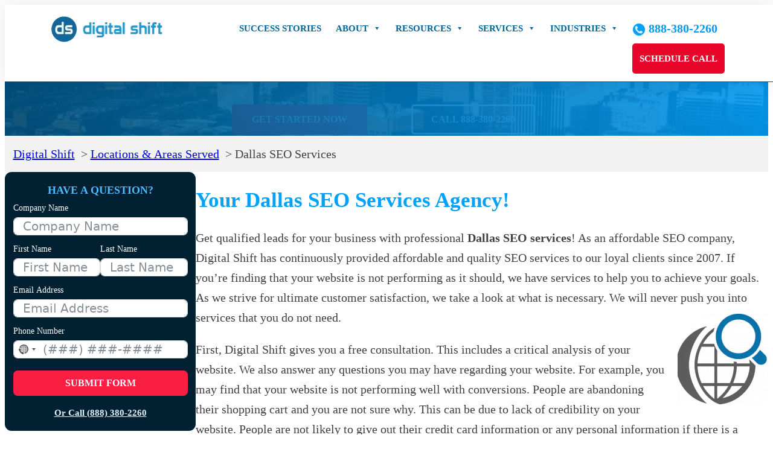

--- FILE ---
content_type: text/html; charset=UTF-8
request_url: https://digitalshiftmedia.com/locations/dallas-seo/
body_size: 49381
content:
<!DOCTYPE html>
<html lang="en-US">
<head>
<meta charset="UTF-8">
<meta name="viewport" content="width=device-width, initial-scale=1">
<link rel="dns-prefetch" href="https://optimizerwpc.b-cdn.net" /><link rel="preconnect" href="https://optimizerwpc.b-cdn.net"><link rel="preconnect" href="https://optimize-v2.b-cdn.net/"><link rel="dns-prefetch" href="//cdn.digitalshiftmedia.com" /><link rel="preconnect" href="https://cdn.digitalshiftmedia.com"><title>Dallas SEO Services - Digital Shift - PPC Management &amp; SEO</title>
<meta name="dlm-version" content="5.1.6"><meta name="dc.title" content="Dallas SEO Services - Digital Shift - PPC Management &amp; SEO">
<meta name="dc.description" content="As A Trusted Dallas SEO Services Company, Our SEO Services Are Tailored To Fit The Needs Of Small &amp; Medium Sized Businesses Without Sacrificing Quality!">
<meta name="dc.relation" content="https://digitalshiftmedia.com/locations/dallas-seo/">
<meta name="dc.source" content="https://digitalshiftmedia.com/">
<meta name="dc.language" content="en_US">
<meta name="description" content="As A Trusted Dallas SEO Services Company, Our SEO Services Are Tailored To Fit The Needs Of Small &amp; Medium Sized Businesses Without Sacrificing Quality!">
<meta name="robots" content="index, follow, max-snippet:-1, max-image-preview:large, max-video-preview:-1">
<link rel="canonical" href="https://digitalshiftmedia.com/locations/dallas-seo/">
<meta property="og:url" content="https://digitalshiftmedia.com/locations/dallas-seo/">
<meta property="og:site_name" content="Digital Shift SEO Services">
<meta property="og:locale" content="en_US">
<meta property="og:type" content="article">
<meta property="article:author" content="https://www.facebook.com/DigitalShift/">
<meta property="article:publisher" content="https://www.facebook.com/DigitalShift/">
<meta property="og:title" content="Dallas SEO Services - Digital Shift - PPC Management &amp; SEO">
<meta property="og:description" content="As A Trusted Dallas SEO Services Company, Our SEO Services Are Tailored To Fit The Needs Of Small &amp; Medium Sized Businesses Without Sacrificing Quality!">
<meta property="og:image" content="https://digitalshiftmedia.com/wp-content/uploads/Digital-Shift-SEO-Experts-1200x628-1.png">
<meta property="og:image:secure_url" content="https://cdn.digitalshiftmedia.com/q:i/r:0/wp:1/w:1/u:https://digitalshiftmedia.com/wp-content/uploads/Digital-Shift-SEO-Experts-1200x628-1.png">
<meta property="og:image:width" content="1200">
<meta property="og:image:height" content="628">
<meta property="og:image:alt" content="Digital Shift SEO Experts">
<meta name="twitter:card" content="summary_large_image">
<meta name="twitter:site" content="@digitalshiftpro">
<meta name="twitter:creator" content="@digitalshiftpro">
<meta name="twitter:title" content="Dallas SEO Services - Digital Shift - PPC Management &amp; SEO">
<meta name="twitter:description" content="As A Trusted Dallas SEO Services Company, Our SEO Services Are Tailored To Fit The Needs Of Small &amp; Medium Sized Businesses Without Sacrificing Quality!">
<meta name="twitter:image" content="https://digitalshiftmedia.com/wp-content/uploads/local-marketing-experts.facebook-ad-link.jpg">
<link rel='dns-prefetch' href='//fonts.googleapis.com' />
<link rel="alternate" type="application/rss+xml" title="Digital Shift SEO Services &raquo; Feed" href="https://digitalshiftmedia.com/feed/" />
<link rel="alternate" type="application/rss+xml" title="Digital Shift SEO Services &raquo; Comments Feed" href="https://digitalshiftmedia.com/comments/feed/" />
		<script type="application/ld+json">{"@context":"https:\/\/schema.org","name":"Breadcrumb","@type":"BreadcrumbList","itemListElement":[{"@type":"ListItem","position":1,"item":{"@type":"WebPage","id":"https:\/\/digitalshiftmedia.com\/locations\/#webpage","url":"https:\/\/digitalshiftmedia.com\/locations\/","name":"Locations & Areas Served"}},{"@type":"ListItem","position":2,"item":{"@type":"WebPage","id":"https:\/\/digitalshiftmedia.com\/locations\/dallas-seo\/#webpage","url":"https:\/\/digitalshiftmedia.com\/locations\/dallas-seo\/","name":"Dallas SEO Services"}}]}</script>
<link rel="alternate" title="oEmbed (JSON)" type="application/json+oembed" href="https://digitalshiftmedia.com/wp-json/oembed/1.0/embed?url=https%3A%2F%2Fdigitalshiftmedia.com%2Flocations%2Fdallas-seo%2F" />
<link rel="alternate" title="oEmbed (XML)" type="text/xml+oembed" href="https://digitalshiftmedia.com/wp-json/oembed/1.0/embed?url=https%3A%2F%2Fdigitalshiftmedia.com%2Flocations%2Fdallas-seo%2F&#038;format=xml" />
<style id='wp-img-auto-sizes-contain-inline-css'>
img:is([sizes=auto i],[sizes^="auto," i]){contain-intrinsic-size:3000px 1500px}
/*# sourceURL=wp-img-auto-sizes-contain-inline-css */
</style>
<style id='classic-theme-styles-inline-css'>
/*! This file is auto-generated */
.wp-block-button__link{color:#fff;background-color:#32373c;border-radius:9999px;box-shadow:none;text-decoration:none;padding:calc(.667em + 2px) calc(1.333em + 2px);font-size:1.125em}.wp-block-file__button{background:#32373c;color:#fff;text-decoration:none}
/*# sourceURL=/wp-includes/css/classic-themes.min.css */
</style>
<link rel='stylesheet' id='automaticcss-core-css' href='https://cdn.digitalshiftmedia.com/m:0/a:https://digitalshiftmedia.com/wp-content/uploads/automatic-css/automatic.css?icv=092e8d' media='all' />
<style id='automaticcss-core-inline-css'>
/* File: automatic-custom-css.css - Version: 3.3.6 - Generated: 2025-11-27 10:28:42 */
.button-xl, .button-xl-outline, .button-xl-outline-blue, .ff-btn-next, .ff-btn-submit, .my-seo-auditor-website-auditor-button {
  /*font-family: 'Open Sans';*/
  font-size: 16px;
  line-height: 1.5;
  padding-left: 30px;
  padding-right: 30px;
  transition-duration: 0.2s;
  transition-timing-function: ease;
  transition-property: all;
  padding-top: 10px;
  padding-bottom: 10px;
  text-transform: uppercase;
  border-radius: 5px;
  text-align: center;
  font-weight: 700;
  text-decoration: none !important;
  white-space: normal !important;
  word-wrap: break-word !important;
  display: inline-block;
  margin-bottom: 2px;
}
.button-xl {
  background-color: #f91f42;
  border: 2px solid #f91f42;
  color: #ffffff;
}
.button-xl-outline {
  background-color: transparent;
  border: 2px solid #ffffff;
  color: #ffffff;
}
.button-xl-outline-blue {
  background-color: transparent;
  border: 2px solid var(--primary);
  color: var(--primary);
}
.ff-btn-submit {
  background-color: #f91f42 !important;
  border: 2px solid #f91f42 !important;
  color: #ffffff;
  width: 100%;
  font-weight: 700 !important;
}
.button-xl:hover, .button-xl-outline:hover, .button-xl-outline-blue:hover, .ff-btn-submit:hover, .my-seo-auditor-website-auditor-button:hover {
  background-color: var(--primary) !important;
  border: 2px solid var(--primary) !important;
  transform: scale(1.05, 1.05);
  color: #ffffff !important;
}
/******************************
 * FLUENT FORMS
 * ***************************/
.ff-el-form-control {
  padding-top: 2px !important;
  padding-bottom: 2px !important;
}
.ff-el-group {
  margin-bottom: 10px !important;
}
.fluentform {
  line-height: 1em;
}
.ff-el-input--label {
  font-size: 14px;
  color: #fff;
}
.fluent_form_1 .ff-el-input--label {
  color: #333;
}
.custom-form-div {
  padding: 25px;
  border-radius: 15px;
  background-color: #0e1f35;
}
#sticky-sidebar .custom-form-div {
  max-width: 338px;
}
.custom-form-title {
  text-align: center;
  font-size: 18px;
  text-transform: uppercase;
  line-height: 1em;
  padding-bottom: 10px;
  letter-spacing: 1px;
  font-weight: 700;
  color: #02A1FC;
}
.custom-form-privacy {
  text-align: center;
  font-size: 12px;
  line-height: 1em;
}
.custom-form-phone-footer {
  text-align: center;
  font-size: 14px;
  line-height: 1em;
  padding-top: 10px;
  font-weight: 600;
  color: #fff;
}
.ff-btn:focus, .ff-btn:hover {
  opacity: 1 !important;
}
.ff-btn-secondary {
  margin-top: 10px;
  background-color: transparent !important;
  color: #006699 !important;
}
.ff-btn-submit, .ff-btn-next {
  margin-top: 10px;
  background-color: #f91f42 !important;
  border: 1px solid #f91f42 !important;
  color: #fff !important;
}
.ff-btn-submit:hover, .ff-btn-next:hover {
  background-color: #02A1FC !important;
  border: 1px solid #02A1FC !important;
}
.bullet-area ul {
  list-style-type: none;
  line-height: 1.5em;
}
.bullet-area ul li:before {
  content: url("https://cdn.digitalshiftmedia.com/q:i/r:0/wp:1/w:1/u:https://digitalshiftmedia.com/wp-content/uploads/white-check-opt.png");
  margin: 0 8px 0 -28px;
  /*font-family: "FontAwesome", "Font Awesome 5 Free";
    color: #fff;*/
}
/* Only run this code on small screens (mobile phones) */
@media (max-width: 767px) {
  /* 1. Make the arrow button float in the middle */
  /* 2. Make the expanded details disappear by default */
  /* 3. When JavaScript clicks the arrow, this code makes the details appear */
  .plan-card {
    padding-top: var(--space-lg);
    /* Push content down to make room for the arrow */
  }
  .plan-toggle-btn {
    /* These lines make it float and center it at the very top */
    position: absolute;
    top: 0;
    left: 50%;
    transform: translate(-50%, -50%);
    z-index: 10;
    /* Styling the button to be a circle */
    background: var(--white);
    /* White background */
    width: 40px;
    height: 40px;
    border-radius: 50%;
    /* Makes it a circle */
    border: 1px solid var(--border-light);
    box-shadow: 0 4px 6px rgba(0, 0, 0, 0.1);
    /* Soft shadow */
    display: flex;
    align-items: center;
    justify-content: center;
    cursor: pointer;
    color: var(--primary);
    /* Arrow color */
  }
  .plan-expanded {
    display: none;
    max-height: 0;
    overflow: hidden;
    opacity: 0;
    /* These lines make the opening and closing smooth */
    transition: max-height 0.4s ease-out, opacity 0.3s ease-in;
    padding-bottom: 0;
  }
  .plan-expanded.is-open {
    display: block;
    max-height: 500px;
    /* Big enough number to show all content */
    opacity: 1;
    padding-top: var(--space-md);
    padding-bottom: var(--space-md);
  }
}

/*# sourceURL=automaticcss-core-inline-css */
</style>
<link rel='stylesheet' id='automaticcss-gutenberg-css' href='https://cdn.digitalshiftmedia.com/m:0/a:https://digitalshiftmedia.com/wp-content/uploads/automatic-css/automatic-gutenberg.css?icv=092e8d' media='all' />
<link rel='stylesheet' id='fca-ept-font-awesome-css' href='https://cdn.digitalshiftmedia.com/m:0/a:https://digitalshiftmedia.com/wp-content/plugins/easy-pricing-tables-premium/assets/pricing-tables/font-awesome/css/font-awesome.min.css?icv=092e8d' media='all' />
<link rel='stylesheet' id='fca-ept-editor-style-css' href='https://cdn.digitalshiftmedia.com/m:0/a:https://digitalshiftmedia.com/wp-content/plugins/easy-pricing-tables-premium/assets/blocks/editor/fca-ept-editor.min.css?icv=092e8d' media='all' />
<link rel='stylesheet' id='fca-ept-layout1-style-css' href='https://cdn.digitalshiftmedia.com/m:0/a:https://digitalshiftmedia.com/wp-content/plugins/easy-pricing-tables-premium/assets/blocks/layout1/fca-ept-layout1.min.css?icv=092e8d' media='all' />
<link rel='stylesheet' id='fca-ept-layout2-style-css' href='https://cdn.digitalshiftmedia.com/m:0/a:https://digitalshiftmedia.com/wp-content/plugins/easy-pricing-tables-premium/assets/blocks/layout2/fca-ept-layout2.min.css?icv=092e8d' media='all' />
<style type="text/css">@font-face {font-family:Roboto;font-style:normal;font-weight:400;src:url(/cf-fonts/s/roboto/5.0.11/cyrillic-ext/400/normal.woff2);unicode-range:U+0460-052F,U+1C80-1C88,U+20B4,U+2DE0-2DFF,U+A640-A69F,U+FE2E-FE2F;font-display:swap;}@font-face {font-family:Roboto;font-style:normal;font-weight:400;src:url(/cf-fonts/s/roboto/5.0.11/latin/400/normal.woff2);unicode-range:U+0000-00FF,U+0131,U+0152-0153,U+02BB-02BC,U+02C6,U+02DA,U+02DC,U+0304,U+0308,U+0329,U+2000-206F,U+2074,U+20AC,U+2122,U+2191,U+2193,U+2212,U+2215,U+FEFF,U+FFFD;font-display:swap;}@font-face {font-family:Roboto;font-style:normal;font-weight:400;src:url(/cf-fonts/s/roboto/5.0.11/latin-ext/400/normal.woff2);unicode-range:U+0100-02AF,U+0304,U+0308,U+0329,U+1E00-1E9F,U+1EF2-1EFF,U+2020,U+20A0-20AB,U+20AD-20CF,U+2113,U+2C60-2C7F,U+A720-A7FF;font-display:swap;}@font-face {font-family:Roboto;font-style:normal;font-weight:400;src:url(/cf-fonts/s/roboto/5.0.11/greek-ext/400/normal.woff2);unicode-range:U+1F00-1FFF;font-display:swap;}@font-face {font-family:Roboto;font-style:normal;font-weight:400;src:url(/cf-fonts/s/roboto/5.0.11/vietnamese/400/normal.woff2);unicode-range:U+0102-0103,U+0110-0111,U+0128-0129,U+0168-0169,U+01A0-01A1,U+01AF-01B0,U+0300-0301,U+0303-0304,U+0308-0309,U+0323,U+0329,U+1EA0-1EF9,U+20AB;font-display:swap;}@font-face {font-family:Roboto;font-style:normal;font-weight:400;src:url(/cf-fonts/s/roboto/5.0.11/greek/400/normal.woff2);unicode-range:U+0370-03FF;font-display:swap;}@font-face {font-family:Roboto;font-style:normal;font-weight:400;src:url(/cf-fonts/s/roboto/5.0.11/cyrillic/400/normal.woff2);unicode-range:U+0301,U+0400-045F,U+0490-0491,U+04B0-04B1,U+2116;font-display:swap;}@font-face {font-family:Open Sans;font-style:normal;font-weight:400;src:url(/cf-fonts/s/open-sans/5.0.20/cyrillic/400/normal.woff2);unicode-range:U+0301,U+0400-045F,U+0490-0491,U+04B0-04B1,U+2116;font-display:swap;}@font-face {font-family:Open Sans;font-style:normal;font-weight:400;src:url(/cf-fonts/s/open-sans/5.0.20/vietnamese/400/normal.woff2);unicode-range:U+0102-0103,U+0110-0111,U+0128-0129,U+0168-0169,U+01A0-01A1,U+01AF-01B0,U+0300-0301,U+0303-0304,U+0308-0309,U+0323,U+0329,U+1EA0-1EF9,U+20AB;font-display:swap;}@font-face {font-family:Open Sans;font-style:normal;font-weight:400;src:url(/cf-fonts/s/open-sans/5.0.20/hebrew/400/normal.woff2);unicode-range:U+0590-05FF,U+200C-2010,U+20AA,U+25CC,U+FB1D-FB4F;font-display:swap;}@font-face {font-family:Open Sans;font-style:normal;font-weight:400;src:url(/cf-fonts/s/open-sans/5.0.20/greek-ext/400/normal.woff2);unicode-range:U+1F00-1FFF;font-display:swap;}@font-face {font-family:Open Sans;font-style:normal;font-weight:400;src:url(/cf-fonts/s/open-sans/5.0.20/latin/400/normal.woff2);unicode-range:U+0000-00FF,U+0131,U+0152-0153,U+02BB-02BC,U+02C6,U+02DA,U+02DC,U+0304,U+0308,U+0329,U+2000-206F,U+2074,U+20AC,U+2122,U+2191,U+2193,U+2212,U+2215,U+FEFF,U+FFFD;font-display:swap;}@font-face {font-family:Open Sans;font-style:normal;font-weight:400;src:url(/cf-fonts/s/open-sans/5.0.20/greek/400/normal.woff2);unicode-range:U+0370-03FF;font-display:swap;}@font-face {font-family:Open Sans;font-style:normal;font-weight:400;src:url(/cf-fonts/s/open-sans/5.0.20/latin-ext/400/normal.woff2);unicode-range:U+0100-02AF,U+0304,U+0308,U+0329,U+1E00-1E9F,U+1EF2-1EFF,U+2020,U+20A0-20AB,U+20AD-20CF,U+2113,U+2C60-2C7F,U+A720-A7FF;font-display:swap;}@font-face {font-family:Open Sans;font-style:normal;font-weight:400;src:url(/cf-fonts/s/open-sans/5.0.20/cyrillic-ext/400/normal.woff2);unicode-range:U+0460-052F,U+1C80-1C88,U+20B4,U+2DE0-2DFF,U+A640-A69F,U+FE2E-FE2F;font-display:swap;}@font-face {font-family:Lato;font-style:normal;font-weight:400;src:url(/cf-fonts/s/lato/5.0.18/latin-ext/400/normal.woff2);unicode-range:U+0100-02AF,U+0304,U+0308,U+0329,U+1E00-1E9F,U+1EF2-1EFF,U+2020,U+20A0-20AB,U+20AD-20CF,U+2113,U+2C60-2C7F,U+A720-A7FF;font-display:swap;}@font-face {font-family:Lato;font-style:normal;font-weight:400;src:url(/cf-fonts/s/lato/5.0.18/latin/400/normal.woff2);unicode-range:U+0000-00FF,U+0131,U+0152-0153,U+02BB-02BC,U+02C6,U+02DA,U+02DC,U+0304,U+0308,U+0329,U+2000-206F,U+2074,U+20AC,U+2122,U+2191,U+2193,U+2212,U+2215,U+FEFF,U+FFFD;font-display:swap;}@font-face {font-family:Oswald;font-style:normal;font-weight:400;src:url(/cf-fonts/s/oswald/5.0.18/cyrillic/400/normal.woff2);unicode-range:U+0301,U+0400-045F,U+0490-0491,U+04B0-04B1,U+2116;font-display:swap;}@font-face {font-family:Oswald;font-style:normal;font-weight:400;src:url(/cf-fonts/s/oswald/5.0.18/vietnamese/400/normal.woff2);unicode-range:U+0102-0103,U+0110-0111,U+0128-0129,U+0168-0169,U+01A0-01A1,U+01AF-01B0,U+0300-0301,U+0303-0304,U+0308-0309,U+0323,U+0329,U+1EA0-1EF9,U+20AB;font-display:swap;}@font-face {font-family:Oswald;font-style:normal;font-weight:400;src:url(/cf-fonts/s/oswald/5.0.18/cyrillic-ext/400/normal.woff2);unicode-range:U+0460-052F,U+1C80-1C88,U+20B4,U+2DE0-2DFF,U+A640-A69F,U+FE2E-FE2F;font-display:swap;}@font-face {font-family:Oswald;font-style:normal;font-weight:400;src:url(/cf-fonts/s/oswald/5.0.18/latin-ext/400/normal.woff2);unicode-range:U+0100-02AF,U+0304,U+0308,U+0329,U+1E00-1E9F,U+1EF2-1EFF,U+2020,U+20A0-20AB,U+20AD-20CF,U+2113,U+2C60-2C7F,U+A720-A7FF;font-display:swap;}@font-face {font-family:Oswald;font-style:normal;font-weight:400;src:url(/cf-fonts/s/oswald/5.0.18/latin/400/normal.woff2);unicode-range:U+0000-00FF,U+0131,U+0152-0153,U+02BB-02BC,U+02C6,U+02DA,U+02DC,U+0304,U+0308,U+0329,U+2000-206F,U+2074,U+20AC,U+2122,U+2191,U+2193,U+2212,U+2215,U+FEFF,U+FFFD;font-display:swap;}@font-face {font-family:Source Sans Pro;font-style:normal;font-weight:400;src:url(/cf-fonts/s/source-sans-pro/5.0.11/greek/400/normal.woff2);unicode-range:U+0370-03FF;font-display:swap;}@font-face {font-family:Source Sans Pro;font-style:normal;font-weight:400;src:url(/cf-fonts/s/source-sans-pro/5.0.11/greek-ext/400/normal.woff2);unicode-range:U+1F00-1FFF;font-display:swap;}@font-face {font-family:Source Sans Pro;font-style:normal;font-weight:400;src:url(/cf-fonts/s/source-sans-pro/5.0.11/cyrillic-ext/400/normal.woff2);unicode-range:U+0460-052F,U+1C80-1C88,U+20B4,U+2DE0-2DFF,U+A640-A69F,U+FE2E-FE2F;font-display:swap;}@font-face {font-family:Source Sans Pro;font-style:normal;font-weight:400;src:url(/cf-fonts/s/source-sans-pro/5.0.11/vietnamese/400/normal.woff2);unicode-range:U+0102-0103,U+0110-0111,U+0128-0129,U+0168-0169,U+01A0-01A1,U+01AF-01B0,U+0300-0301,U+0303-0304,U+0308-0309,U+0323,U+0329,U+1EA0-1EF9,U+20AB;font-display:swap;}@font-face {font-family:Source Sans Pro;font-style:normal;font-weight:400;src:url(/cf-fonts/s/source-sans-pro/5.0.11/cyrillic/400/normal.woff2);unicode-range:U+0301,U+0400-045F,U+0490-0491,U+04B0-04B1,U+2116;font-display:swap;}@font-face {font-family:Source Sans Pro;font-style:normal;font-weight:400;src:url(/cf-fonts/s/source-sans-pro/5.0.11/latin-ext/400/normal.woff2);unicode-range:U+0100-02AF,U+0304,U+0308,U+0329,U+1E00-1E9F,U+1EF2-1EFF,U+2020,U+20A0-20AB,U+20AD-20CF,U+2113,U+2C60-2C7F,U+A720-A7FF;font-display:swap;}@font-face {font-family:Source Sans Pro;font-style:normal;font-weight:400;src:url(/cf-fonts/s/source-sans-pro/5.0.11/latin/400/normal.woff2);unicode-range:U+0000-00FF,U+0131,U+0152-0153,U+02BB-02BC,U+02C6,U+02DA,U+02DC,U+0304,U+0308,U+0329,U+2000-206F,U+2074,U+20AC,U+2122,U+2191,U+2193,U+2212,U+2215,U+FEFF,U+FFFD;font-display:swap;}@font-face {font-family:Montserrat;font-style:normal;font-weight:400;src:url(/cf-fonts/s/montserrat/5.0.16/vietnamese/400/normal.woff2);unicode-range:U+0102-0103,U+0110-0111,U+0128-0129,U+0168-0169,U+01A0-01A1,U+01AF-01B0,U+0300-0301,U+0303-0304,U+0308-0309,U+0323,U+0329,U+1EA0-1EF9,U+20AB;font-display:swap;}@font-face {font-family:Montserrat;font-style:normal;font-weight:400;src:url(/cf-fonts/s/montserrat/5.0.16/latin-ext/400/normal.woff2);unicode-range:U+0100-02AF,U+0304,U+0308,U+0329,U+1E00-1E9F,U+1EF2-1EFF,U+2020,U+20A0-20AB,U+20AD-20CF,U+2113,U+2C60-2C7F,U+A720-A7FF;font-display:swap;}@font-face {font-family:Montserrat;font-style:normal;font-weight:400;src:url(/cf-fonts/s/montserrat/5.0.16/latin/400/normal.woff2);unicode-range:U+0000-00FF,U+0131,U+0152-0153,U+02BB-02BC,U+02C6,U+02DA,U+02DC,U+0304,U+0308,U+0329,U+2000-206F,U+2074,U+20AC,U+2122,U+2191,U+2193,U+2212,U+2215,U+FEFF,U+FFFD;font-display:swap;}@font-face {font-family:Montserrat;font-style:normal;font-weight:400;src:url(/cf-fonts/s/montserrat/5.0.16/cyrillic/400/normal.woff2);unicode-range:U+0301,U+0400-045F,U+0490-0491,U+04B0-04B1,U+2116;font-display:swap;}@font-face {font-family:Montserrat;font-style:normal;font-weight:400;src:url(/cf-fonts/s/montserrat/5.0.16/cyrillic-ext/400/normal.woff2);unicode-range:U+0460-052F,U+1C80-1C88,U+20B4,U+2DE0-2DFF,U+A640-A69F,U+FE2E-FE2F;font-display:swap;}@font-face {font-family:Merriweather;font-style:normal;font-weight:400;src:url(/cf-fonts/s/merriweather/5.0.11/cyrillic-ext/400/normal.woff2);unicode-range:U+0460-052F,U+1C80-1C88,U+20B4,U+2DE0-2DFF,U+A640-A69F,U+FE2E-FE2F;font-display:swap;}@font-face {font-family:Merriweather;font-style:normal;font-weight:400;src:url(/cf-fonts/s/merriweather/5.0.11/latin/400/normal.woff2);unicode-range:U+0000-00FF,U+0131,U+0152-0153,U+02BB-02BC,U+02C6,U+02DA,U+02DC,U+0304,U+0308,U+0329,U+2000-206F,U+2074,U+20AC,U+2122,U+2191,U+2193,U+2212,U+2215,U+FEFF,U+FFFD;font-display:swap;}@font-face {font-family:Merriweather;font-style:normal;font-weight:400;src:url(/cf-fonts/s/merriweather/5.0.11/latin-ext/400/normal.woff2);unicode-range:U+0100-02AF,U+0304,U+0308,U+0329,U+1E00-1E9F,U+1EF2-1EFF,U+2020,U+20A0-20AB,U+20AD-20CF,U+2113,U+2C60-2C7F,U+A720-A7FF;font-display:swap;}@font-face {font-family:Merriweather;font-style:normal;font-weight:400;src:url(/cf-fonts/s/merriweather/5.0.11/vietnamese/400/normal.woff2);unicode-range:U+0102-0103,U+0110-0111,U+0128-0129,U+0168-0169,U+01A0-01A1,U+01AF-01B0,U+0300-0301,U+0303-0304,U+0308-0309,U+0323,U+0329,U+1EA0-1EF9,U+20AB;font-display:swap;}@font-face {font-family:Merriweather;font-style:normal;font-weight:400;src:url(/cf-fonts/s/merriweather/5.0.11/cyrillic/400/normal.woff2);unicode-range:U+0301,U+0400-045F,U+0490-0491,U+04B0-04B1,U+2116;font-display:swap;}@font-face {font-family:Raleway;font-style:normal;font-weight:400;src:url(/cf-fonts/s/raleway/5.0.16/cyrillic/400/normal.woff2);unicode-range:U+0301,U+0400-045F,U+0490-0491,U+04B0-04B1,U+2116;font-display:swap;}@font-face {font-family:Raleway;font-style:normal;font-weight:400;src:url(/cf-fonts/s/raleway/5.0.16/latin/400/normal.woff2);unicode-range:U+0000-00FF,U+0131,U+0152-0153,U+02BB-02BC,U+02C6,U+02DA,U+02DC,U+0304,U+0308,U+0329,U+2000-206F,U+2074,U+20AC,U+2122,U+2191,U+2193,U+2212,U+2215,U+FEFF,U+FFFD;font-display:swap;}@font-face {font-family:Raleway;font-style:normal;font-weight:400;src:url(/cf-fonts/s/raleway/5.0.16/latin-ext/400/normal.woff2);unicode-range:U+0100-02AF,U+0304,U+0308,U+0329,U+1E00-1E9F,U+1EF2-1EFF,U+2020,U+20A0-20AB,U+20AD-20CF,U+2113,U+2C60-2C7F,U+A720-A7FF;font-display:swap;}@font-face {font-family:Raleway;font-style:normal;font-weight:400;src:url(/cf-fonts/s/raleway/5.0.16/vietnamese/400/normal.woff2);unicode-range:U+0102-0103,U+0110-0111,U+0128-0129,U+0168-0169,U+01A0-01A1,U+01AF-01B0,U+0300-0301,U+0303-0304,U+0308-0309,U+0323,U+0329,U+1EA0-1EF9,U+20AB;font-display:swap;}@font-face {font-family:Raleway;font-style:normal;font-weight:400;src:url(/cf-fonts/s/raleway/5.0.16/cyrillic-ext/400/normal.woff2);unicode-range:U+0460-052F,U+1C80-1C88,U+20B4,U+2DE0-2DFF,U+A640-A69F,U+FE2E-FE2F;font-display:swap;}@font-face {font-family:PT Sans;font-style:normal;font-weight:400;src:url(/cf-fonts/s/pt-sans/5.0.11/cyrillic/400/normal.woff2);unicode-range:U+0301,U+0400-045F,U+0490-0491,U+04B0-04B1,U+2116;font-display:swap;}@font-face {font-family:PT Sans;font-style:normal;font-weight:400;src:url(/cf-fonts/s/pt-sans/5.0.11/latin/400/normal.woff2);unicode-range:U+0000-00FF,U+0131,U+0152-0153,U+02BB-02BC,U+02C6,U+02DA,U+02DC,U+0304,U+0308,U+0329,U+2000-206F,U+2074,U+20AC,U+2122,U+2191,U+2193,U+2212,U+2215,U+FEFF,U+FFFD;font-display:swap;}@font-face {font-family:PT Sans;font-style:normal;font-weight:400;src:url(/cf-fonts/s/pt-sans/5.0.11/latin-ext/400/normal.woff2);unicode-range:U+0100-02AF,U+0304,U+0308,U+0329,U+1E00-1E9F,U+1EF2-1EFF,U+2020,U+20A0-20AB,U+20AD-20CF,U+2113,U+2C60-2C7F,U+A720-A7FF;font-display:swap;}@font-face {font-family:PT Sans;font-style:normal;font-weight:400;src:url(/cf-fonts/s/pt-sans/5.0.11/cyrillic-ext/400/normal.woff2);unicode-range:U+0460-052F,U+1C80-1C88,U+20B4,U+2DE0-2DFF,U+A640-A69F,U+FE2E-FE2F;font-display:swap;}@font-face {font-family:Lora;font-style:normal;font-weight:400;src:url(/cf-fonts/s/lora/5.0.11/cyrillic/400/normal.woff2);unicode-range:U+0301,U+0400-045F,U+0490-0491,U+04B0-04B1,U+2116;font-display:swap;}@font-face {font-family:Lora;font-style:normal;font-weight:400;src:url(/cf-fonts/s/lora/5.0.11/latin/400/normal.woff2);unicode-range:U+0000-00FF,U+0131,U+0152-0153,U+02BB-02BC,U+02C6,U+02DA,U+02DC,U+0304,U+0308,U+0329,U+2000-206F,U+2074,U+20AC,U+2122,U+2191,U+2193,U+2212,U+2215,U+FEFF,U+FFFD;font-display:swap;}@font-face {font-family:Lora;font-style:normal;font-weight:400;src:url(/cf-fonts/s/lora/5.0.11/vietnamese/400/normal.woff2);unicode-range:U+0102-0103,U+0110-0111,U+0128-0129,U+0168-0169,U+01A0-01A1,U+01AF-01B0,U+0300-0301,U+0303-0304,U+0308-0309,U+0323,U+0329,U+1EA0-1EF9,U+20AB;font-display:swap;}@font-face {font-family:Lora;font-style:normal;font-weight:400;src:url(/cf-fonts/s/lora/5.0.11/latin-ext/400/normal.woff2);unicode-range:U+0100-02AF,U+0304,U+0308,U+0329,U+1E00-1E9F,U+1EF2-1EFF,U+2020,U+20A0-20AB,U+20AD-20CF,U+2113,U+2C60-2C7F,U+A720-A7FF;font-display:swap;}@font-face {font-family:Lora;font-style:normal;font-weight:400;src:url(/cf-fonts/s/lora/5.0.11/cyrillic-ext/400/normal.woff2);unicode-range:U+0460-052F,U+1C80-1C88,U+20B4,U+2DE0-2DFF,U+A640-A69F,U+FE2E-FE2F;font-display:swap;}@font-face {font-family:Noto Sans;font-style:normal;font-weight:400;src:url(/cf-fonts/s/noto-sans/5.0.18/cyrillic-ext/400/normal.woff2);unicode-range:U+0460-052F,U+1C80-1C88,U+20B4,U+2DE0-2DFF,U+A640-A69F,U+FE2E-FE2F;font-display:swap;}@font-face {font-family:Noto Sans;font-style:normal;font-weight:400;src:url(/cf-fonts/s/noto-sans/5.0.18/greek/400/normal.woff2);unicode-range:U+0370-03FF;font-display:swap;}@font-face {font-family:Noto Sans;font-style:normal;font-weight:400;src:url(/cf-fonts/s/noto-sans/5.0.18/devanagari/400/normal.woff2);unicode-range:U+0900-097F,U+1CD0-1CF9,U+200C-200D,U+20A8,U+20B9,U+25CC,U+A830-A839,U+A8E0-A8FF;font-display:swap;}@font-face {font-family:Noto Sans;font-style:normal;font-weight:400;src:url(/cf-fonts/s/noto-sans/5.0.18/latin-ext/400/normal.woff2);unicode-range:U+0100-02AF,U+0304,U+0308,U+0329,U+1E00-1E9F,U+1EF2-1EFF,U+2020,U+20A0-20AB,U+20AD-20CF,U+2113,U+2C60-2C7F,U+A720-A7FF;font-display:swap;}@font-face {font-family:Noto Sans;font-style:normal;font-weight:400;src:url(/cf-fonts/s/noto-sans/5.0.18/greek-ext/400/normal.woff2);unicode-range:U+1F00-1FFF;font-display:swap;}@font-face {font-family:Noto Sans;font-style:normal;font-weight:400;src:url(/cf-fonts/s/noto-sans/5.0.18/vietnamese/400/normal.woff2);unicode-range:U+0102-0103,U+0110-0111,U+0128-0129,U+0168-0169,U+01A0-01A1,U+01AF-01B0,U+0300-0301,U+0303-0304,U+0308-0309,U+0323,U+0329,U+1EA0-1EF9,U+20AB;font-display:swap;}@font-face {font-family:Noto Sans;font-style:normal;font-weight:400;src:url(/cf-fonts/s/noto-sans/5.0.18/latin/400/normal.woff2);unicode-range:U+0000-00FF,U+0131,U+0152-0153,U+02BB-02BC,U+02C6,U+02DA,U+02DC,U+0304,U+0308,U+0329,U+2000-206F,U+2074,U+20AC,U+2122,U+2191,U+2193,U+2212,U+2215,U+FEFF,U+FFFD;font-display:swap;}@font-face {font-family:Noto Sans;font-style:normal;font-weight:400;src:url(/cf-fonts/s/noto-sans/5.0.18/cyrillic/400/normal.woff2);unicode-range:U+0301,U+0400-045F,U+0490-0491,U+04B0-04B1,U+2116;font-display:swap;}@font-face {font-family:Nunito Sans;font-style:normal;font-weight:400;src:url(/cf-fonts/s/nunito-sans/5.0.11/latin/400/normal.woff2);unicode-range:U+0000-00FF,U+0131,U+0152-0153,U+02BB-02BC,U+02C6,U+02DA,U+02DC,U+0304,U+0308,U+0329,U+2000-206F,U+2074,U+20AC,U+2122,U+2191,U+2193,U+2212,U+2215,U+FEFF,U+FFFD;font-display:swap;}@font-face {font-family:Nunito Sans;font-style:normal;font-weight:400;src:url(/cf-fonts/s/nunito-sans/5.0.11/vietnamese/400/normal.woff2);unicode-range:U+0102-0103,U+0110-0111,U+0128-0129,U+0168-0169,U+01A0-01A1,U+01AF-01B0,U+0300-0301,U+0303-0304,U+0308-0309,U+0323,U+0329,U+1EA0-1EF9,U+20AB;font-display:swap;}@font-face {font-family:Nunito Sans;font-style:normal;font-weight:400;src:url(/cf-fonts/s/nunito-sans/5.0.11/cyrillic/400/normal.woff2);unicode-range:U+0301,U+0400-045F,U+0490-0491,U+04B0-04B1,U+2116;font-display:swap;}@font-face {font-family:Nunito Sans;font-style:normal;font-weight:400;src:url(/cf-fonts/s/nunito-sans/5.0.11/cyrillic-ext/400/normal.woff2);unicode-range:U+0460-052F,U+1C80-1C88,U+20B4,U+2DE0-2DFF,U+A640-A69F,U+FE2E-FE2F;font-display:swap;}@font-face {font-family:Nunito Sans;font-style:normal;font-weight:400;src:url(/cf-fonts/s/nunito-sans/5.0.11/latin-ext/400/normal.woff2);unicode-range:U+0100-02AF,U+0304,U+0308,U+0329,U+1E00-1E9F,U+1EF2-1EFF,U+2020,U+20A0-20AB,U+20AD-20CF,U+2113,U+2C60-2C7F,U+A720-A7FF;font-display:swap;}@font-face {font-family:Concert One;font-style:normal;font-weight:400;src:url(/cf-fonts/s/concert-one/5.0.18/latin-ext/400/normal.woff2);unicode-range:U+0100-02AF,U+0304,U+0308,U+0329,U+1E00-1E9F,U+1EF2-1EFF,U+2020,U+20A0-20AB,U+20AD-20CF,U+2113,U+2C60-2C7F,U+A720-A7FF;font-display:swap;}@font-face {font-family:Concert One;font-style:normal;font-weight:400;src:url(/cf-fonts/s/concert-one/5.0.18/latin/400/normal.woff2);unicode-range:U+0000-00FF,U+0131,U+0152-0153,U+02BB-02BC,U+02C6,U+02DA,U+02DC,U+0304,U+0308,U+0329,U+2000-206F,U+2074,U+20AC,U+2122,U+2191,U+2193,U+2212,U+2215,U+FEFF,U+FFFD;font-display:swap;}@font-face {font-family:Prompt;font-style:normal;font-weight:400;src:url(/cf-fonts/s/prompt/5.0.12/vietnamese/400/normal.woff2);unicode-range:U+0102-0103,U+0110-0111,U+0128-0129,U+0168-0169,U+01A0-01A1,U+01AF-01B0,U+0300-0301,U+0303-0304,U+0308-0309,U+0323,U+0329,U+1EA0-1EF9,U+20AB;font-display:swap;}@font-face {font-family:Prompt;font-style:normal;font-weight:400;src:url(/cf-fonts/s/prompt/5.0.12/latin-ext/400/normal.woff2);unicode-range:U+0100-02AF,U+0304,U+0308,U+0329,U+1E00-1E9F,U+1EF2-1EFF,U+2020,U+20A0-20AB,U+20AD-20CF,U+2113,U+2C60-2C7F,U+A720-A7FF;font-display:swap;}@font-face {font-family:Prompt;font-style:normal;font-weight:400;src:url(/cf-fonts/s/prompt/5.0.12/latin/400/normal.woff2);unicode-range:U+0000-00FF,U+0131,U+0152-0153,U+02BB-02BC,U+02C6,U+02DA,U+02DC,U+0304,U+0308,U+0329,U+2000-206F,U+2074,U+20AC,U+2122,U+2191,U+2193,U+2212,U+2215,U+FEFF,U+FFFD;font-display:swap;}@font-face {font-family:Prompt;font-style:normal;font-weight:400;src:url(/cf-fonts/s/prompt/5.0.12/thai/400/normal.woff2);unicode-range:U+0E01-0E5B,U+200C-200D,U+25CC;font-display:swap;}@font-face {font-family:Work Sans;font-style:normal;font-weight:400;src:url(/cf-fonts/s/work-sans/5.0.16/latin-ext/400/normal.woff2);unicode-range:U+0100-02AF,U+0304,U+0308,U+0329,U+1E00-1E9F,U+1EF2-1EFF,U+2020,U+20A0-20AB,U+20AD-20CF,U+2113,U+2C60-2C7F,U+A720-A7FF;font-display:swap;}@font-face {font-family:Work Sans;font-style:normal;font-weight:400;src:url(/cf-fonts/s/work-sans/5.0.16/latin/400/normal.woff2);unicode-range:U+0000-00FF,U+0131,U+0152-0153,U+02BB-02BC,U+02C6,U+02DA,U+02DC,U+0304,U+0308,U+0329,U+2000-206F,U+2074,U+20AC,U+2122,U+2191,U+2193,U+2212,U+2215,U+FEFF,U+FFFD;font-display:swap;}@font-face {font-family:Work Sans;font-style:normal;font-weight:400;src:url(/cf-fonts/s/work-sans/5.0.16/vietnamese/400/normal.woff2);unicode-range:U+0102-0103,U+0110-0111,U+0128-0129,U+0168-0169,U+01A0-01A1,U+01AF-01B0,U+0300-0301,U+0303-0304,U+0308-0309,U+0323,U+0329,U+1EA0-1EF9,U+20AB;font-display:swap;}</style>
<link rel='stylesheet' id='fca-ept-layout3-style-css' href='https://cdn.digitalshiftmedia.com/m:0/a:https://digitalshiftmedia.com/wp-content/plugins/easy-pricing-tables-premium/assets/blocks/layout3/fca-ept-layout3.min.css?icv=092e8d' media='all' />
<link rel='stylesheet' id='fca-ept-layout4-style-css' href='https://cdn.digitalshiftmedia.com/m:0/a:https://digitalshiftmedia.com/wp-content/plugins/easy-pricing-tables-premium/assets/blocks/layout4/fca-ept-layout4.min.css?icv=092e8d' media='all' />
<link rel='stylesheet' id='fca-ept-layout5-style-css' href='https://cdn.digitalshiftmedia.com/m:0/a:https://digitalshiftmedia.com/wp-content/plugins/easy-pricing-tables-premium/assets/blocks/layout5/fca-ept-layout5.min.css?icv=092e8d' media='all' />
<link rel='stylesheet' id='fca-ept-layout6-style-css' href='https://cdn.digitalshiftmedia.com/m:0/a:https://digitalshiftmedia.com/wp-content/plugins/easy-pricing-tables-premium/assets/blocks/layout6/fca-ept-layout6.min.css?icv=092e8d' media='all' />
<link rel='stylesheet' id='fca-ept-layout7-style-css' href='https://cdn.digitalshiftmedia.com/m:0/a:https://digitalshiftmedia.com/wp-content/plugins/easy-pricing-tables-premium/assets/blocks/layout7/fca-ept-layout7.min.css?icv=092e8d' media='all' />
<link rel='stylesheet' id='fca-ept-layout8-style-css' href='https://cdn.digitalshiftmedia.com/m:0/a:https://digitalshiftmedia.com/wp-content/plugins/easy-pricing-tables-premium/assets/blocks/layout8/fca-ept-layout8.min.css?icv=092e8d' media='all' />
<link rel='stylesheet' id='fca-ept-layout9-style-css' href='https://cdn.digitalshiftmedia.com/m:0/a:https://digitalshiftmedia.com/wp-content/plugins/easy-pricing-tables-premium/assets/blocks/layout9/fca-ept-layout9.min.css?icv=092e8d' media='all' />
<link rel='stylesheet' id='fca-ept-toggle-style-css' href='https://cdn.digitalshiftmedia.com/m:0/a:https://digitalshiftmedia.com/wp-content/plugins/easy-pricing-tables-premium/assets/blocks/toggle/fca-ept-toggle.min.css?icv=092e8d' media='all' />
<link rel='stylesheet' id='dh-ptp-design1-css' href='https://cdn.digitalshiftmedia.com/m:0/a:https://digitalshiftmedia.com/wp-content/plugins/easy-pricing-tables-premium/assets/pricing-tables/design1/pricingtable.min.css?icv=092e8d' media='all' />
<link rel='stylesheet' id='ept-font-awesome-css' href='https://cdn.digitalshiftmedia.com/m:0/a:https://digitalshiftmedia.com/wp-content/plugins/easy-pricing-tables-premium/assets/pricing-tables/font-awesome/css/font-awesome.min.css?icv=092e8d' media='all' />
<link rel='stylesheet' id='ept-foundation-css' href='https://cdn.digitalshiftmedia.com/m:0/a:https://digitalshiftmedia.com/wp-content/plugins/easy-pricing-tables-premium/assets/ui/foundation/foundation.min.css?icv=092e8d' media='all' />
<link rel='stylesheet' id='fancy-flat-table-style-css' href='https://cdn.digitalshiftmedia.com/m:0/a:https://digitalshiftmedia.com/wp-content/plugins/easy-pricing-tables-premium/assets/pricing-tables/fancy-flat/pricingtable.min.css?icv=092e8d' media='all' />
<link rel='stylesheet' id='stylish-flat-table-style-css' href='https://cdn.digitalshiftmedia.com/m:0/a:https://digitalshiftmedia.com/wp-content/plugins/easy-pricing-tables-premium/assets/pricing-tables/stylish-flat/css/pricingtable.min.css?icv=092e8d' media='all' />
<link rel='stylesheet' id='design4-table-style-css' href='https://cdn.digitalshiftmedia.com/m:0/a:https://digitalshiftmedia.com/wp-content/plugins/easy-pricing-tables-premium/assets/pricing-tables/design4/css/pricingtable.min.css?icv=092e8d' media='all' />
<link rel='stylesheet' id='design5-table-style-css' href='https://cdn.digitalshiftmedia.com/m:0/a:https://digitalshiftmedia.com/wp-content/plugins/easy-pricing-tables-premium/assets/pricing-tables/design5/pricingtable.min.css?icv=092e8d' media='all' />
<link rel='stylesheet' id='design6-table-style-css' href='https://cdn.digitalshiftmedia.com/m:0/a:https://digitalshiftmedia.com/wp-content/plugins/easy-pricing-tables-premium/assets/pricing-tables/design6/pricingtable.min.css?icv=092e8d' media='all' />
<link rel='stylesheet' id='design7-table-style-css' href='https://cdn.digitalshiftmedia.com/m:0/a:https://digitalshiftmedia.com/wp-content/plugins/easy-pricing-tables-premium/assets/pricing-tables/design7/pricingtable.min.css?icv=092e8d' media='all' />
<link rel='stylesheet' id='comparison1-table-style-css' href='https://cdn.digitalshiftmedia.com/m:0/a:https://digitalshiftmedia.com/wp-content/plugins/easy-pricing-tables-premium/assets/pricing-tables/comparison1/css/comparison1-common.min.css?icv=092e8d' media='all' />
<link rel='stylesheet' id='comparison2-table-style-css' href='https://cdn.digitalshiftmedia.com/m:0/a:https://digitalshiftmedia.com/wp-content/plugins/easy-pricing-tables-premium/assets/pricing-tables/comparison2/css/comparison2-common.min.css?icv=092e8d' media='all' />
<link rel='stylesheet' id='comparison3-table-style-css' href='https://cdn.digitalshiftmedia.com/m:0/a:https://digitalshiftmedia.com/wp-content/plugins/easy-pricing-tables-premium/assets/pricing-tables/comparison3/css/comparison3-common.min.css?icv=092e8d' media='all' />
<link rel='stylesheet' id='dh-ptp-block-css-css' href='https://cdn.digitalshiftmedia.com/m:0/a:https://digitalshiftmedia.com/wp-content/plugins/easy-pricing-tables-premium/assets/blocks/legacy/block.css?icv=092e8d' media='all' />
<link rel='stylesheet' id='dashicons-css' href='https://cdn.digitalshiftmedia.com/m:0/a:https://digitalshiftmedia.com/wp-includes/css/dashicons.min.css?icv=092e8d' media='all' />
<link rel='stylesheet' id='megamenu-css' href='https://cdn.digitalshiftmedia.com/m:0/a:https://digitalshiftmedia.com/wp-content/uploads/maxmegamenu/style.css?icv=092e8d' media='all' />
<link rel='stylesheet' id='bricks-frontend-css' href='https://cdn.digitalshiftmedia.com/m:0/a:https://digitalshiftmedia.com/wp-content/themes/bricks/assets/css/frontend-layer.min.css?icv=092e8d' media='all' />
<link rel='stylesheet' id='bricks-font-awesome-6-brands-css' href='https://cdn.digitalshiftmedia.com/m:0/a:https://digitalshiftmedia.com/wp-content/themes/bricks/assets/css/libs/font-awesome-6-brands-layer.min.css?icv=092e8d' media='all' />
<link rel='stylesheet' id='automaticcss-bricks-css' href='https://cdn.digitalshiftmedia.com/m:0/a:https://digitalshiftmedia.com/wp-content/uploads/automatic-css/automatic-bricks.css?icv=092e8d' media='all' />
<link rel='stylesheet' id='color-scheme-switcher-frontend-css' href='https://cdn.digitalshiftmedia.com/m:0/a:https://digitalshiftmedia.com/wp-content/plugins/automaticcss-plugin/classes/Features/Color_Scheme_Switcher/css/frontend.css?icv=092e8d' media='all' />
<style id='bricks-frontend-inline-inline-css'>
:root {}.header.brxe-block {padding-top: var(--space-xs); padding-right: var(--container-gap); padding-bottom: var(--space-xs); padding-left: var(--container-gap); border-bottom-width: 1px; border-bottom-style: solid; box-shadow: 0 0 40px 0 var(--black-trans-10); z-index: 99999; background-color: var(--white); position: fixed}@media (max-width: 991px) {.header.brxe-block {padding-top: 5px; padding-right: 25px; padding-bottom: 5px; padding-left: 25px}}.hero-section.brxe-section {background-blend-mode: normal; background-position: center center; background-size: cover; position: relative}:where(.hero-section.brxe-section > *:not(figcaption)) {position: relative}.hero-section.brxe-section::before {background-image: linear-gradient(240deg, var(--primary-trans-90), var(--primary-dark-trans-90)); position: absolute; content: ""; top: 0; right: 0; bottom: 0; left: 0; pointer-events: none}@media (max-width: 478px) {.hero-section.brxe-section {background-size: cover}}.hero-container.brxe-container {display: grid; align-items: initial; grid-gap: var(--grid-gap); justify-items: center}@media (max-width: 767px) {.hero-container.brxe-container {grid-template-columns: var(--grid-1)}}@media (max-width: 478px) {.hero-container.brxe-container {grid-template-columns: var(--grid-1)}}.hero-area.brxe-block {grid-template-columns: var(--grid-1); grid-gap: var(--space-xs)}.hero-area__heading.brxe-heading {color: var(--white)}.hero-area__heading.brxe-post-title {color: var(--white)}.hero-area__hook.brxe-text-basic {font-size: var(--text-xl); color: var(--white)}.hero-area-cta-buttons.brxe-block {grid-column: var(--grid-2); grid-gap: var(--grid-gap); flex-direction: row; width: var(--width-m); display: grid; align-items: initial; grid-template-columns: var(--grid-2)}.hero-area-cta-buttons-area.brxe-block {align-items: center}.button-xl.brxe-button {text-transform: uppercase; font-weight: 700; color: var(--white); border-radius: var(--radius); background-color: var(--accent)}.button-xl.brxe-button:hover {background-color: var(--primary); border-color: var(--primary)}@media (max-width: 767px) {.button-xl.brxe-button {align-self: stretch}}.button-xl-outline.brxe-button {text-transform: uppercase; font-weight: 700; color: var(--primary-ultra-light); border: 3px solid var(--primary-ultra-light); border-radius: var(--radius); background-color: var(--bricks-color-acss_import_transparent)}.main-container.brxe-container {display: grid; align-items: initial; grid-template-columns: var(--grid-1-3)}@media (max-width: 991px) {.main-container.brxe-container {grid-template-columns: var(--grid-auto-1-3)}}@media (max-width: 767px) {.main-container.brxe-container {grid-template-columns: var(--grid-1)}}.main-container__sidebar.brxe-block {order: -1}@media (max-width: 991px) {.main-container__sidebar.brxe-block {order: 0}}@media (max-width: 767px) {.main-container__sidebar.brxe-block {order: 0}}@media (max-width: 478px) {.main-container__sidebar.brxe-block {order: 1}}.main-container__custom-form.brxe-block {padding-top: var(--space-xs); padding-right: var(--space-xs); padding-bottom: var(--space-xs); padding-left: var(--space-xs); border-radius: var(--radius-xl); background-color: var(--primary-ultra-dark); display: grid; align-items: initial; grid-gap: 0px}.header.brxe-text-basic {padding-top: var(--space-xs); padding-right: var(--container-gap); padding-bottom: var(--space-xs); padding-left: var(--container-gap); border-bottom-width: 1px; border-bottom-style: solid; box-shadow: 0 0 40px 0 var(--black-trans-10); z-index: 99999; background-color: var(--white); position: fixed}@media (max-width: 991px) {.header.brxe-text-basic {padding-top: 5px; padding-right: 25px; padding-bottom: 5px; padding-left: 25px}}.custom-form__title.brxe-text-basic {color: var(--primary-semi-light); font-size: 18px; font-weight: 700; text-align: center; text-transform: uppercase}.custom-form__shortcode.brxe-shortcode {color: var(--neutral-ultra-light)}.custom-form__link.brxe-text-link {font-size: var(--text-s); text-align: center; color: var(--primary-ultra-light); font-weight: 700; flex-direction: column; margin-top: -0}.footer.brxe-section {background-color: var(--secondary-dark); padding-top: var(--container-gap); padding-bottom: 25px}.footer{ background: linear-gradient( white 120px, var(--primary-dark) 30px);}.footer-cta.brxe-div {display: grid; align-items: initial; grid-gap: var(--grid-gap); background-color: var(--primary-ultra-dark); border-radius: 8px; background-image: linear-gradient(190deg, var(--secondary-dark-trans-50), var(--primary-ultra-dark)); grid-template-columns: var(--grid-1-3); padding-top: var(--grid-gap); padding-right: var(--grid-gap); padding-bottom: var(--grid-gap); padding-left: var(--grid-gap); width: var(--width-xl); align-items: center; justify-items: center; grid-auto-columns: var(--section-space-xl)}@media (max-width: 478px) {.footer-cta.brxe-div {grid-template-columns: var(--grid-1)}}.footer-cta-left.brxe-image {align-items: center}.footer-cta-right__heading.brxe-text-basic {color: var(--white)}.footer-cta-right__text.brxe-text-basic {text-align: center; color: var(--white)}.footer-container.brxe-container {grid-template-columns: var(--grid-4); display: grid; align-items: initial; padding-bottom: var(--space-m)}@media (max-width: 478px) {.footer-container.brxe-container {grid-template-columns: var(--grid-2)}}.footer-link-area.brxe-block {display: grid; align-items: initial; grid-gap: var(--space-xs); padding-bottom: 15px}.footer-link-area__title.brxe-text-basic {color: var(--primary-semi-light); font-size: var(--text-s); line-height: var(--text-xs); text-transform: uppercase; font-weight: 700}.footer-link-area__link.brxe-text-link {color: var(--white); font-size: var(--text-s); line-height: var(--text-xs)}.footer-link-area__link.brxe-text-link:hover {text-decoration: underline}.footer-link-area__link.brxe-text-basic {color: var(--white); font-size: var(--text-s); line-height: var(--text-xs)}.footer-link-area__link.brxe-text-basic:hover {text-decoration: underline}.footer-bottom-container.brxe-block {grid-template-columns: var(--grid-3); display: grid; align-items: initial; grid-gap: var(--grid-gap); padding-top: var(--space-xs)}@media (max-width: 767px) {.footer-bottom-container.brxe-block {grid-template-columns: var(--grid-1)}}@media (max-width: 767px) {.footer-bottom-left.brxe-block {align-items: center}}.footer-bottom-right.brxe-block {flex-direction: row}@media (max-width: 767px) {.footer-bottom-right.brxe-block {justify-content: center}}.footer-bottom-right__link.brxe-text-basic {display: inline-block; color: var(--white); text-transform: uppercase; font-weight: 700; font-size: 16px}.mobile-cta-phone-icon.brxe-image {visibility: hidden}.mobile-cta-phone-icon { z-index: 88888888 !important; display: block !important; border-radius: 100px !important; width: 52px !important; height: 52px !important; box-shadow: rgba(0, 0, 0, 0.06) 0px 1px 6px 0, rgba(0, 0, 0, 0.16) 0px 2px 32px 0; position: fixed !important; bottom: 22px !important; left: 19px !important;}@media (max-width: 991px) {.mobile-cta-phone-icon.brxe-image {visibility: visible}}.footer-copyright.brxe-block {flex-direction: row; justify-content: center; padding-bottom: var(--space-s)}@media (max-width: 767px) {.footer-copyright.brxe-block {column-gap: 0px; row-gap: 0px; padding-top: 0; padding-bottom: 0}}:root {--bricks-color-acss_import_transparent: transparent;}#brxe-226233 {color: var(--white)}.brxe-gjmwuv {border: 3px solid var(--accent)}#brxe-c5bf50 {align-self: stretch !important; width: 100%}@media (max-width: 478px) {#brxe-6a6136 {grid-template-columns: var(--grid-1)}}#brxe-dnvigp {display: grid; align-items: initial}.brxe-264b6c li.has-link a, .brxe-264b6c li.no-link {padding-top: 15px; padding-right: 15px; padding-bottom: 15px; padding-left: 15px; color: #ffffff; font-size: 16px}@media (max-width: 767px) {.brxe-264b6c li.has-link a, .brxe-264b6c li.no-link {padding-top: 0; padding-bottom: 0}}.brxe-hoofoh {display: grid; align-items: initial; grid-gap: 10px}
/*# sourceURL=bricks-frontend-inline-inline-css */
</style>
<script type="text/javascript">var n489D_vars={"triggerDomEvent":"true", "delayOn":"false", "triggerElementor":"true", "linkPreload":"false", "excludeLink":["add-to-cart"]};</script><script type="text/placeholder" data-script-id="delayed-script-0"></script><style type="text/css">.wpc-bgLazy,.wpc-bgLazy>*{background-image:none!important;}</style><script type="text/placeholder" data-script-id="delayed-script-1"></script>
<script type="text/placeholder" data-script-id="delayed-script-2"></script>
<script type="text/placeholder" data-script-id="delayed-script-3"></script>
<script type="text/placeholder" data-script-id="delayed-script-4"></script>
<script type="text/placeholder" data-script-id="delayed-script-5"></script>
<link rel="https://api.w.org/" href="https://digitalshiftmedia.com/wp-json/" /><link rel="alternate" title="JSON" type="application/json" href="https://digitalshiftmedia.com/wp-json/wp/v2/locations/3959" />
<script type="text/placeholder" data-script-id="delayed-script-6"></script>
<script type="text/placeholder" data-script-id="delayed-script-7"></script>
<link rel="llms-sitemap" href="https://digitalshiftmedia.com/llms.txt" />
<style>.breadcrumb {list-style:none;margin:0;padding-inline-start:0;}.breadcrumb li {margin:0;display:inline-block;position:relative;}.breadcrumb li::after{content:' > ';margin-left:5px;margin-right:5px;}.breadcrumb li:last-child::after{display:none}</style>			<style id="wpsp-style-frontend"></style>
			<link rel="icon" href="https://cdn.digitalshiftmedia.com/q:i/r:0/wp:1/w:1/u:https://digitalshiftmedia.com/wp-content/uploads/digital-shift-square-ds-letter-symbol-only-36x36.png" sizes="32x32" />
<link rel="icon" href="https://cdn.digitalshiftmedia.com/q:i/r:0/wp:1/w:1/u:https://digitalshiftmedia.com/wp-content/uploads/digital-shift-square-ds-letter-symbol-only-36x36.png" sizes="192x192" />
<link rel="apple-touch-icon" href="https://cdn.digitalshiftmedia.com/q:i/r:0/wp:1/w:1/u:https://digitalshiftmedia.com/wp-content/uploads/digital-shift-square-ds-letter-symbol-only-36x36.png" />
<meta name="msapplication-TileImage" content="https://cdn.digitalshiftmedia.com/q:i/r:0/wp:1/w:1/u:https://digitalshiftmedia.com/wp-content/uploads/digital-shift-square-ds-letter-symbol-only-36x36.png" />

<script type="text/placeholder" data-script-id="delayed-script-8"></script><script type="text/placeholder" data-script-id="delayed-script-9"></script>
<style type="text/css">/** Mega Menu CSS: fs **/</style>

<meta property="og:url" content="https://digitalshiftmedia.com/locations/dallas-seo/" />
<meta property="og:site_name" content="Digital Shift SEO Services" />
<meta property="og:title" content="Dallas SEO Services" />
<meta property="og:description" content="Your Dallas SEO Services Agency! Get qualified leads for your business with professional Dallas SEO services! As an affordable SEO company, Digital Shift has continuously provided affordable and quality SEO services to our loyal clients since 2007. If you&#8217;re finding that your website is not performing as it should, we have services to help you [&hellip;]" />
<meta property="og:type" content="website" />
<style id='global-styles-inline-css'>
:root{--wp--preset--aspect-ratio--square: 1;--wp--preset--aspect-ratio--4-3: 4/3;--wp--preset--aspect-ratio--3-4: 3/4;--wp--preset--aspect-ratio--3-2: 3/2;--wp--preset--aspect-ratio--2-3: 2/3;--wp--preset--aspect-ratio--16-9: 16/9;--wp--preset--aspect-ratio--9-16: 9/16;--wp--preset--color--black: #000000;--wp--preset--color--cyan-bluish-gray: #abb8c3;--wp--preset--color--white: #ffffff;--wp--preset--color--pale-pink: #f78da7;--wp--preset--color--vivid-red: #cf2e2e;--wp--preset--color--luminous-vivid-orange: #ff6900;--wp--preset--color--luminous-vivid-amber: #fcb900;--wp--preset--color--light-green-cyan: #7bdcb5;--wp--preset--color--vivid-green-cyan: #00d084;--wp--preset--color--pale-cyan-blue: #8ed1fc;--wp--preset--color--vivid-cyan-blue: #0693e3;--wp--preset--color--vivid-purple: #9b51e0;--wp--preset--gradient--vivid-cyan-blue-to-vivid-purple: linear-gradient(135deg,rgb(6,147,227) 0%,rgb(155,81,224) 100%);--wp--preset--gradient--light-green-cyan-to-vivid-green-cyan: linear-gradient(135deg,rgb(122,220,180) 0%,rgb(0,208,130) 100%);--wp--preset--gradient--luminous-vivid-amber-to-luminous-vivid-orange: linear-gradient(135deg,rgb(252,185,0) 0%,rgb(255,105,0) 100%);--wp--preset--gradient--luminous-vivid-orange-to-vivid-red: linear-gradient(135deg,rgb(255,105,0) 0%,rgb(207,46,46) 100%);--wp--preset--gradient--very-light-gray-to-cyan-bluish-gray: linear-gradient(135deg,rgb(238,238,238) 0%,rgb(169,184,195) 100%);--wp--preset--gradient--cool-to-warm-spectrum: linear-gradient(135deg,rgb(74,234,220) 0%,rgb(151,120,209) 20%,rgb(207,42,186) 40%,rgb(238,44,130) 60%,rgb(251,105,98) 80%,rgb(254,248,76) 100%);--wp--preset--gradient--blush-light-purple: linear-gradient(135deg,rgb(255,206,236) 0%,rgb(152,150,240) 100%);--wp--preset--gradient--blush-bordeaux: linear-gradient(135deg,rgb(254,205,165) 0%,rgb(254,45,45) 50%,rgb(107,0,62) 100%);--wp--preset--gradient--luminous-dusk: linear-gradient(135deg,rgb(255,203,112) 0%,rgb(199,81,192) 50%,rgb(65,88,208) 100%);--wp--preset--gradient--pale-ocean: linear-gradient(135deg,rgb(255,245,203) 0%,rgb(182,227,212) 50%,rgb(51,167,181) 100%);--wp--preset--gradient--electric-grass: linear-gradient(135deg,rgb(202,248,128) 0%,rgb(113,206,126) 100%);--wp--preset--gradient--midnight: linear-gradient(135deg,rgb(2,3,129) 0%,rgb(40,116,252) 100%);--wp--preset--font-size--small: 13px;--wp--preset--font-size--medium: 20px;--wp--preset--font-size--large: 36px;--wp--preset--font-size--x-large: 42px;--wp--preset--spacing--20: 0.44rem;--wp--preset--spacing--30: 0.67rem;--wp--preset--spacing--40: 1rem;--wp--preset--spacing--50: 1.5rem;--wp--preset--spacing--60: 2.25rem;--wp--preset--spacing--70: 3.38rem;--wp--preset--spacing--80: 5.06rem;--wp--preset--shadow--natural: 6px 6px 9px rgba(0, 0, 0, 0.2);--wp--preset--shadow--deep: 12px 12px 50px rgba(0, 0, 0, 0.4);--wp--preset--shadow--sharp: 6px 6px 0px rgba(0, 0, 0, 0.2);--wp--preset--shadow--outlined: 6px 6px 0px -3px rgb(255, 255, 255), 6px 6px rgb(0, 0, 0);--wp--preset--shadow--crisp: 6px 6px 0px rgb(0, 0, 0);}:where(.is-layout-flex){gap: 0.5em;}:where(.is-layout-grid){gap: 0.5em;}body .is-layout-flex{display: flex;}.is-layout-flex{flex-wrap: wrap;align-items: center;}.is-layout-flex > :is(*, div){margin: 0;}body .is-layout-grid{display: grid;}.is-layout-grid > :is(*, div){margin: 0;}:where(.wp-block-columns.is-layout-flex){gap: 2em;}:where(.wp-block-columns.is-layout-grid){gap: 2em;}:where(.wp-block-post-template.is-layout-flex){gap: 1.25em;}:where(.wp-block-post-template.is-layout-grid){gap: 1.25em;}.has-black-color{color: var(--wp--preset--color--black) !important;}.has-cyan-bluish-gray-color{color: var(--wp--preset--color--cyan-bluish-gray) !important;}.has-white-color{color: var(--wp--preset--color--white) !important;}.has-pale-pink-color{color: var(--wp--preset--color--pale-pink) !important;}.has-vivid-red-color{color: var(--wp--preset--color--vivid-red) !important;}.has-luminous-vivid-orange-color{color: var(--wp--preset--color--luminous-vivid-orange) !important;}.has-luminous-vivid-amber-color{color: var(--wp--preset--color--luminous-vivid-amber) !important;}.has-light-green-cyan-color{color: var(--wp--preset--color--light-green-cyan) !important;}.has-vivid-green-cyan-color{color: var(--wp--preset--color--vivid-green-cyan) !important;}.has-pale-cyan-blue-color{color: var(--wp--preset--color--pale-cyan-blue) !important;}.has-vivid-cyan-blue-color{color: var(--wp--preset--color--vivid-cyan-blue) !important;}.has-vivid-purple-color{color: var(--wp--preset--color--vivid-purple) !important;}.has-black-background-color{background-color: var(--wp--preset--color--black) !important;}.has-cyan-bluish-gray-background-color{background-color: var(--wp--preset--color--cyan-bluish-gray) !important;}.has-white-background-color{background-color: var(--wp--preset--color--white) !important;}.has-pale-pink-background-color{background-color: var(--wp--preset--color--pale-pink) !important;}.has-vivid-red-background-color{background-color: var(--wp--preset--color--vivid-red) !important;}.has-luminous-vivid-orange-background-color{background-color: var(--wp--preset--color--luminous-vivid-orange) !important;}.has-luminous-vivid-amber-background-color{background-color: var(--wp--preset--color--luminous-vivid-amber) !important;}.has-light-green-cyan-background-color{background-color: var(--wp--preset--color--light-green-cyan) !important;}.has-vivid-green-cyan-background-color{background-color: var(--wp--preset--color--vivid-green-cyan) !important;}.has-pale-cyan-blue-background-color{background-color: var(--wp--preset--color--pale-cyan-blue) !important;}.has-vivid-cyan-blue-background-color{background-color: var(--wp--preset--color--vivid-cyan-blue) !important;}.has-vivid-purple-background-color{background-color: var(--wp--preset--color--vivid-purple) !important;}.has-black-border-color{border-color: var(--wp--preset--color--black) !important;}.has-cyan-bluish-gray-border-color{border-color: var(--wp--preset--color--cyan-bluish-gray) !important;}.has-white-border-color{border-color: var(--wp--preset--color--white) !important;}.has-pale-pink-border-color{border-color: var(--wp--preset--color--pale-pink) !important;}.has-vivid-red-border-color{border-color: var(--wp--preset--color--vivid-red) !important;}.has-luminous-vivid-orange-border-color{border-color: var(--wp--preset--color--luminous-vivid-orange) !important;}.has-luminous-vivid-amber-border-color{border-color: var(--wp--preset--color--luminous-vivid-amber) !important;}.has-light-green-cyan-border-color{border-color: var(--wp--preset--color--light-green-cyan) !important;}.has-vivid-green-cyan-border-color{border-color: var(--wp--preset--color--vivid-green-cyan) !important;}.has-pale-cyan-blue-border-color{border-color: var(--wp--preset--color--pale-cyan-blue) !important;}.has-vivid-cyan-blue-border-color{border-color: var(--wp--preset--color--vivid-cyan-blue) !important;}.has-vivid-purple-border-color{border-color: var(--wp--preset--color--vivid-purple) !important;}.has-vivid-cyan-blue-to-vivid-purple-gradient-background{background: var(--wp--preset--gradient--vivid-cyan-blue-to-vivid-purple) !important;}.has-light-green-cyan-to-vivid-green-cyan-gradient-background{background: var(--wp--preset--gradient--light-green-cyan-to-vivid-green-cyan) !important;}.has-luminous-vivid-amber-to-luminous-vivid-orange-gradient-background{background: var(--wp--preset--gradient--luminous-vivid-amber-to-luminous-vivid-orange) !important;}.has-luminous-vivid-orange-to-vivid-red-gradient-background{background: var(--wp--preset--gradient--luminous-vivid-orange-to-vivid-red) !important;}.has-very-light-gray-to-cyan-bluish-gray-gradient-background{background: var(--wp--preset--gradient--very-light-gray-to-cyan-bluish-gray) !important;}.has-cool-to-warm-spectrum-gradient-background{background: var(--wp--preset--gradient--cool-to-warm-spectrum) !important;}.has-blush-light-purple-gradient-background{background: var(--wp--preset--gradient--blush-light-purple) !important;}.has-blush-bordeaux-gradient-background{background: var(--wp--preset--gradient--blush-bordeaux) !important;}.has-luminous-dusk-gradient-background{background: var(--wp--preset--gradient--luminous-dusk) !important;}.has-pale-ocean-gradient-background{background: var(--wp--preset--gradient--pale-ocean) !important;}.has-electric-grass-gradient-background{background: var(--wp--preset--gradient--electric-grass) !important;}.has-midnight-gradient-background{background: var(--wp--preset--gradient--midnight) !important;}.has-small-font-size{font-size: var(--wp--preset--font-size--small) !important;}.has-medium-font-size{font-size: var(--wp--preset--font-size--medium) !important;}.has-large-font-size{font-size: var(--wp--preset--font-size--large) !important;}.has-x-large-font-size{font-size: var(--wp--preset--font-size--x-large) !important;}
/*# sourceURL=global-styles-inline-css */
</style>
<link rel='stylesheet' id='intlTelInput-css' href='https://cdn.digitalshiftmedia.com/m:0/a:https://digitalshiftmedia.com/wp-content/plugins/fluentformpro/public/libs/intl-tel-input/css/intlTelInput.min.css?icv=092e8d' media='all' />
<link rel='stylesheet' id='fluent-form-styles-css' href='https://cdn.digitalshiftmedia.com/m:0/a:https://digitalshiftmedia.com/wp-content/plugins/fluentform/assets/css/fluent-forms-public.css?icv=092e8d' media='all' />
<link rel='stylesheet' id='fluentform-public-default-css' href='https://cdn.digitalshiftmedia.com/m:0/a:https://digitalshiftmedia.com/wp-content/plugins/fluentform/assets/css/fluentform-public-default.css?icv=092e8d' media='all' />
<style id='bricks-dynamic-data-inline-css'>
.hero-section.brxe-section {background-color: var(--primary-semi-dark) } .hero-section.brxe-section {background-image: url(https://cdn.digitalshiftmedia.com/q:i/r:0/wp:1/w:1/u:https://digitalshiftmedia.com/wp-content/uploads/dallas-texas.facebook-post-bg-1024x538.jpg)} @media (max-width: 478px) {.hero-section.brxe-section {background-image: url(https://cdn.digitalshiftmedia.com/q:i/r:0/wp:1/w:1/u:https://digitalshiftmedia.com/wp-content/uploads/dallas-texas.facebook-post-bg-300x158.jpg)} }.hero-section.brxe-section {background-color: var(--primary-semi-dark) } .hero-section.brxe-section {background-image: url(https://cdn.digitalshiftmedia.com/q:i/r:0/wp:1/w:1/u:https://digitalshiftmedia.com/wp-content/uploads/dallas-texas.facebook-post-bg-1024x538.jpg)} @media (max-width: 478px) {.hero-section.brxe-section {background-image: url(https://cdn.digitalshiftmedia.com/q:i/r:0/wp:1/w:1/u:https://digitalshiftmedia.com/wp-content/uploads/dallas-texas.facebook-post-bg-300x158.jpg)} }
/*# sourceURL=bricks-dynamic-data-inline-css */
</style>
<script data-cfasync="false" nonce="ec78f872-f14e-416b-a0d2-26cb59159b9c">try{(function(w,d){!function(j,k,l,m){if(j.zaraz)console.error("zaraz is loaded twice");else{j[l]=j[l]||{};j[l].executed=[];j.zaraz={deferred:[],listeners:[]};j.zaraz._v="5874";j.zaraz._n="ec78f872-f14e-416b-a0d2-26cb59159b9c";j.zaraz.q=[];j.zaraz._f=function(n){return async function(){var o=Array.prototype.slice.call(arguments);j.zaraz.q.push({m:n,a:o})}};for(const p of["track","set","debug"])j.zaraz[p]=j.zaraz._f(p);j.zaraz.init=()=>{var q=k.getElementsByTagName(m)[0],r=k.createElement(m),s=k.getElementsByTagName("title")[0];s&&(j[l].t=k.getElementsByTagName("title")[0].text);j[l].x=Math.random();j[l].w=j.screen.width;j[l].h=j.screen.height;j[l].j=j.innerHeight;j[l].e=j.innerWidth;j[l].l=j.location.href;j[l].r=k.referrer;j[l].k=j.screen.colorDepth;j[l].n=k.characterSet;j[l].o=(new Date).getTimezoneOffset();if(j.dataLayer)for(const t of Object.entries(Object.entries(dataLayer).reduce((u,v)=>({...u[1],...v[1]}),{})))zaraz.set(t[0],t[1],{scope:"page"});j[l].q=[];for(;j.zaraz.q.length;){const w=j.zaraz.q.shift();j[l].q.push(w)}r.defer=!0;for(const x of[localStorage,sessionStorage])Object.keys(x||{}).filter(z=>z.startsWith("_zaraz_")).forEach(y=>{try{j[l]["z_"+y.slice(7)]=JSON.parse(x.getItem(y))}catch{j[l]["z_"+y.slice(7)]=x.getItem(y)}});r.referrerPolicy="origin";r.src="/cdn-cgi/zaraz/s.js?z="+btoa(encodeURIComponent(JSON.stringify(j[l])));q.parentNode.insertBefore(r,q)};["complete","interactive"].includes(k.readyState)?zaraz.init():j.addEventListener("DOMContentLoaded",zaraz.init)}}(w,d,"zarazData","script");window.zaraz._p=async d$=>new Promise(ea=>{if(d$){d$.e&&d$.e.forEach(eb=>{try{const ec=d.querySelector("script[nonce]"),ed=ec?.nonce||ec?.getAttribute("nonce"),ee=d.createElement("script");ed&&(ee.nonce=ed);ee.innerHTML=eb;ee.onload=()=>{d.head.removeChild(ee)};d.head.appendChild(ee)}catch(ef){console.error(`Error executing script: ${eb}\n`,ef)}});Promise.allSettled((d$.f||[]).map(eg=>fetch(eg[0],eg[1])))}ea()});zaraz._p({"e":["(function(w,d){})(window,document)"]});})(window,document)}catch(e){throw fetch("/cdn-cgi/zaraz/t"),e;};</script></head>

<body class="wp-singular locations-template-default single single-locations postid-3959 wp-theme-bricks wp-schema-pro-2.10.6 mega-menu-max-mega-menu-1 brx-body bricks-is-frontend wp-embed-responsive">		<a class="skip-link" href="#brx-content">Skip to main content</a>

					<a class="skip-link" href="#brx-footer">Skip to footer</a>
			<header id="brx-header"><div id="brxe-rihnpc" class="brxe-block header"><div id="brxe-xbwaqs" class="brxe-shortcode"><nav id="mega-menu-wrap-max_mega_menu_1" class="mega-menu-wrap"><div class="mega-menu-toggle"><div class="mega-toggle-blocks-left"><div class='mega-toggle-block mega-logo-block mega-toggle-block-1' id='mega-toggle-block-1'><a class="mega-menu-logo" href="https://digitalshiftmedia.com/#hero" target="_self"><img src="https://cdn.digitalshiftmedia.com/q:i/r:0/wp:1/w:1/u:https://digitalshiftmedia.com/wp-content/uploads/ds-icon.png" width="60" height="60" alt="digital shift icon" wpc-size="preserve" class="wps-ic-live-cdn wpc-excluded-adaptive wpc-lazy-skipped1 mega-menu-logo wpc-excluded-adaptive wpc-lazy-skipped3" wpc-data="excluded-adaptive" fetchpriority="high" alt="digital shift icon" /></a></div><div class='mega-toggle-block mega-spacer-block mega-toggle-block-2' id='mega-toggle-block-2'></div></div><div class="mega-toggle-blocks-center"><div class='mega-toggle-block mega-logo-block mega-toggle-block-3' id='mega-toggle-block-3'><a class="mega-menu-logo" href="https://digitalshiftmedia.com/apply/" target="_self"><img src="https://cdn.digitalshiftmedia.com/q:i/r:0/wp:1/w:1/u:https://digitalshiftmedia.com/wp-content/uploads/get-started-mobile-button.png" width="123" height="34" alt="get started mobile button" wpc-size="preserve" class="wps-ic-live-cdn wpc-excluded-adaptive wpc-lazy-skipped1 mega-menu-logo wpc-excluded-adaptive wpc-lazy-skipped3" wpc-data="excluded-adaptive" fetchpriority="high" alt="get started mobile button" /></a></div></div><div class="mega-toggle-blocks-right"><div class='mega-toggle-block mega-spacer-block mega-toggle-block-4' id='mega-toggle-block-4'></div><div class='mega-toggle-block mega-menu-toggle-animated-block mega-toggle-block-5' id='mega-toggle-block-5'><button aria-label="Toggle Menu" class="mega-toggle-animated mega-toggle-animated-slider" type="button" aria-expanded="false">
                  <span class="mega-toggle-animated-box">
                    <span class="mega-toggle-animated-inner"></span>
                  </span>
                </button></div></div></div><ul id="mega-menu-max_mega_menu_1" class="mega-menu max-mega-menu mega-menu-horizontal mega-no-js" data-event="hover" data-effect="fade_up" data-effect-speed="200" data-effect-mobile="slide_left" data-effect-speed-mobile="200" data-mobile-force-width="false" data-second-click="go" data-document-click="collapse" data-vertical-behaviour="accordion" data-breakpoint="992" data-unbind="true" data-mobile-state="collapse_all" data-mobile-direction="vertical" data-hover-intent-timeout="300" data-hover-intent-interval="100" data-overlay-desktop="false" data-overlay-mobile="false"><li class="mega-menu-item mega-menu-item-type-custom mega-menu-item-object-custom mega-menu-item-home mega-align-bottom-left mega-menu-flyout mega-item-align-float-left mega-menu-item-229315" id="mega-menu-item-229315"><a class='mega-menu-link mega-menu-logo' href='https://digitalshiftmedia.com/#hero'><img src="https://cdn.digitalshiftmedia.com/q:i/r:0/wp:1/w:1/u:https://digitalshiftmedia.com/wp-content/uploads/new-ds-logo-final-2c-small-185-184x43.png" width="184" height="43" alt="digital shift seo services for franchises" wpc-size="preserve" class="wps-ic-live-cdn wps-ic-logo wpc-excluded-adaptive mega-menu-logo wpc-excluded-adaptive wpc-lazy-skipped3" wpc-data="excluded-adaptive" fetchpriority="high" alt="digital shift seo services for franchises" /></a></li><li class="mega-menu-item mega-menu-item-type-custom mega-menu-item-object-custom mega-align-bottom-left mega-menu-flyout mega-menu-item-230675" id="mega-menu-item-230675"><a title="Check out client success stories and case studies." class="mega-menu-link" href="https://digitalshiftmedia.com/case-study/" tabindex="0">Success Stories</a></li><li class="mega-menu-item mega-menu-item-type-custom mega-menu-item-object-custom mega-menu-item-has-children mega-align-bottom-left mega-menu-flyout mega-menu-item-229258" id="mega-menu-item-229258"><a class="mega-menu-link" href="#" aria-expanded="false" tabindex="0">About<span class="mega-indicator" aria-hidden="true"></span></a>
<ul class="mega-sub-menu">
<li class="mega-menu-item mega-menu-item-type-post_type mega-menu-item-object-page mega-menu-item-229259" id="mega-menu-item-229259"><a class="mega-menu-link" href="https://digitalshiftmedia.com/about/">About Us</a></li><li class="mega-menu-item mega-menu-item-type-post_type mega-menu-item-object-page mega-menu-item-229260" id="mega-menu-item-229260"><a class="mega-menu-link" href="https://digitalshiftmedia.com/about/testimonials/">Client Testimonials</a></li><li class="mega-menu-item mega-menu-item-type-post_type mega-menu-item-object-page mega-menu-item-229261" id="mega-menu-item-229261"><a class="mega-menu-link" href="https://digitalshiftmedia.com/about/faq/">FAQ</a></li><li class="mega-menu-item mega-menu-item-type-post_type mega-menu-item-object-page mega-menu-item-229262" id="mega-menu-item-229262"><a class="mega-menu-link" href="https://digitalshiftmedia.com/about/how-we-work/">How We Work</a></li><li class="mega-menu-item mega-menu-item-type-post_type mega-menu-item-object-page mega-menu-item-229263" id="mega-menu-item-229263"><a class="mega-menu-link" href="https://digitalshiftmedia.com/about/what-we-do/">How We Can Help</a></li><li class="mega-menu-item mega-menu-item-type-post_type mega-menu-item-object-page mega-menu-item-229264" id="mega-menu-item-229264"><a class="mega-menu-link" href="https://digitalshiftmedia.com/about/why-choose-digital-shift/">Why Us?</a></li></ul>
</li><li class="mega-menu-item mega-menu-item-type-custom mega-menu-item-object-custom mega-menu-item-has-children mega-align-bottom-left mega-menu-flyout mega-menu-item-229265" id="mega-menu-item-229265"><a class="mega-menu-link" href="#" aria-expanded="false" tabindex="0">Resources<span class="mega-indicator" aria-hidden="true"></span></a>
<ul class="mega-sub-menu">
<li class="mega-menu-item mega-menu-item-type-custom mega-menu-item-object-custom mega-menu-item-229818" id="mega-menu-item-229818"><a title="Ad Spend Calculator (opens in a new tab)" target="_blank" class="mega-menu-link" rel="nofollow" href="https://calculator.digitalshiftmedia.com/">Ad Spend Calculator</a></li><li class="mega-menu-item mega-menu-item-type-post_type mega-menu-item-object-page mega-current_page_parent mega-menu-item-229266" id="mega-menu-item-229266"><a class="mega-menu-link" href="https://digitalshiftmedia.com/blog/">Blog</a></li><li class="mega-menu-item mega-menu-item-type-custom mega-menu-item-object-custom mega-menu-item-230903" id="mega-menu-item-230903"><a title="Local SEO Book (opens in a new tab)" target="_blank" class="mega-menu-link" rel="nofollow" href="https://www.amazon.com/dp/B0CL8PCY1J">Local SEO Book<span class="mega-menu-badge mega-menu-badge-style-two">Updated</span></a></li><li class="mega-menu-item mega-menu-item-type-post_type mega-menu-item-object-page mega-menu-item-229596" id="mega-menu-item-229596"><a class="mega-menu-link" href="https://digitalshiftmedia.com/seo/free-seo-analysis/">Free SEO Analysis</a></li><li class="mega-menu-item mega-menu-item-type-custom mega-menu-item-object-custom mega-menu-item-230862" id="mega-menu-item-230862"><a class="mega-menu-link" href="https://digitalshiftmedia.com/marketing-term/">Glossary</a></li><li class="mega-menu-item mega-menu-item-type-post_type mega-menu-item-object-resource mega-menu-item-229269" id="mega-menu-item-229269"><a class="mega-menu-link" href="https://digitalshiftmedia.com/resource/seo-traffic-value-calculator/">SEO Traffic Value Calculator</a></li><li class="mega-menu-item mega-menu-item-type-custom mega-menu-item-object-custom mega-menu-item-229270" id="mega-menu-item-229270"><a target="_blank" class="mega-menu-link" href="https://quiz.digitalshiftmedia.com/">SEO Readiness Assessment</a></li><li class="mega-menu-item mega-menu-item-type-custom mega-menu-item-object-custom mega-menu-item-229271" id="mega-menu-item-229271"><a target="_blank" class="mega-menu-link" href="https://digitalshiftmedia.com/lp/on-demand-training/">Webinar Replay<span class="mega-menu-badge mega-menu-badge-style-one">New</span></a></li></ul>
</li><li class="mega-menu-item mega-menu-item-type-custom mega-menu-item-object-custom mega-menu-item-has-children mega-align-bottom-left mega-menu-flyout mega-menu-item-229272" id="mega-menu-item-229272"><a class="mega-menu-link" href="#" aria-expanded="false" tabindex="0">Services<span class="mega-indicator" aria-hidden="true"></span></a>
<ul class="mega-sub-menu">
<li class="mega-menu-item mega-menu-item-type-post_type mega-menu-item-object-page mega-menu-item-229273" id="mega-menu-item-229273"><a title="Business Listing Management Services" class="mega-menu-link" href="https://digitalshiftmedia.com/local-business-listing-management/">Business Listings</a></li><li class="mega-menu-item mega-menu-item-type-post_type mega-menu-item-object-page mega-menu-item-229286" id="mega-menu-item-229286"><a title="Content Marketing Services" class="mega-menu-link" href="https://digitalshiftmedia.com/content-marketing-services/">Content Marketing</a></li><li class="mega-menu-item mega-menu-item-type-post_type mega-menu-item-object-page mega-menu-item-229274" id="mega-menu-item-229274"><a title="Google My Business Management Services" class="mega-menu-link" href="https://digitalshiftmedia.com/google-my-business-management-services/">Google My Business</a></li><li class="mega-menu-item mega-menu-item-type-post_type mega-menu-item-object-page mega-menu-item-231305" id="mega-menu-item-231305"><a class="mega-menu-link" href="https://digitalshiftmedia.com/seo/home-services/">Home Services SEO</a></li><li class="mega-menu-item mega-menu-item-type-post_type mega-menu-item-object-page mega-menu-item-229275" id="mega-menu-item-229275"><a title="Franchise SEO Services" class="mega-menu-link" href="https://digitalshiftmedia.com/franchise-seo-services/">Franchise SEO</a></li><li class="mega-menu-item mega-menu-item-type-post_type mega-menu-item-object-page mega-menu-item-229276" id="mega-menu-item-229276"><a title="Local SEO Services" class="mega-menu-link" href="https://digitalshiftmedia.com/local-seo-services/">Local SEO</a></li><li class="mega-menu-item mega-menu-item-type-post_type mega-menu-item-object-page mega-menu-item-229277" id="mega-menu-item-229277"><a title="Local Link Building Services" class="mega-menu-link" href="https://digitalshiftmedia.com/link-building-services/">Local Link Building</a></li><li class="mega-menu-item mega-menu-item-type-post_type mega-menu-item-object-page mega-menu-item-229278" id="mega-menu-item-229278"><a title="National SEO Services" class="mega-menu-link" href="https://digitalshiftmedia.com/national-seo-services/">National SEO</a></li><li class="mega-menu-item mega-menu-item-type-post_type mega-menu-item-object-page mega-menu-item-229279" id="mega-menu-item-229279"><a title="On-Page Optimization Services" class="mega-menu-link" href="https://digitalshiftmedia.com/on-site-optimization-services/">On-Site Optimization</a></li><li class="mega-menu-item mega-menu-item-type-post_type mega-menu-item-object-page mega-menu-item-229280" id="mega-menu-item-229280"><a title="Online Reputation Management Services" class="mega-menu-link" href="https://digitalshiftmedia.com/online-reputation-management-services/">Online Reputation</a></li><li class="mega-menu-item mega-menu-item-type-custom mega-menu-item-object-custom mega-menu-item-has-children mega-menu-item-229281" id="mega-menu-item-229281"><a title="Other Services" class="mega-menu-link" href="#" aria-expanded="false">Other Services<span class="mega-indicator" aria-hidden="true"></span></a>
	<ul class="mega-sub-menu">
<li class="mega-menu-item mega-menu-item-type-post_type mega-menu-item-object-page mega-menu-item-229283" id="mega-menu-item-229283"><a title="Facebook Ads Management Services" class="mega-menu-link" href="https://digitalshiftmedia.com/facebook-ads-management-pricing/">Facebook Ads Management Pricing and Services</a></li><li class="mega-menu-item mega-menu-item-type-post_type mega-menu-item-object-page mega-menu-item-229288" id="mega-menu-item-229288"><a title="Facebook Marketing Services" class="mega-menu-link" href="https://digitalshiftmedia.com/facebook-marketing-services/">Facebook Marketing</a></li><li class="mega-menu-item mega-menu-item-type-post_type mega-menu-item-object-page mega-menu-item-229285" id="mega-menu-item-229285"><a title="Landing Page Design Services" class="mega-menu-link" href="https://digitalshiftmedia.com/landing-page-design-services/">Landing Page Design</a></li><li class="mega-menu-item mega-menu-item-type-post_type mega-menu-item-object-page mega-menu-item-229289" id="mega-menu-item-229289"><a title="LinkedIn Marketing Services" class="mega-menu-link" href="https://digitalshiftmedia.com/linkedin-marketing-services/">LinkedIn Marketing</a></li><li class="mega-menu-item mega-menu-item-type-post_type mega-menu-item-object-page mega-menu-item-229287" id="mega-menu-item-229287"><a title="Social Media Management Services" class="mega-menu-link" href="https://digitalshiftmedia.com/social-media-services/">Social Media</a></li><li class="mega-hidden mega-hide mega-menu-item mega-menu-item-type-custom mega-menu-item-object-custom mega-menu-item-has-children mega-menu-item-229783 hidden hide" id="mega-menu-item-229783"><a class="mega-menu-link" href="#" aria-expanded="false">Professionals<span class="mega-indicator" aria-hidden="true"></span></a>
		<ul class="mega-sub-menu">
<li class="mega-hidden mega-menu-item mega-menu-item-type-post_type mega-menu-item-object-page mega-menu-item-229926 hidden" id="mega-menu-item-229926"><a class="mega-menu-link" href="https://digitalshiftmedia.com/seo/architects/">Architects</a></li><li class="mega-menu-item mega-menu-item-type-post_type mega-menu-item-object-page mega-menu-item-229766" id="mega-menu-item-229766"><a title="SEO for Chiropractors" class="mega-menu-link" href="https://digitalshiftmedia.com/seo/chiropractors/">Chiropractors</a></li><li class="mega-menu-item mega-menu-item-type-post_type mega-menu-item-object-page mega-menu-item-229307" id="mega-menu-item-229307"><a title="SEO for Dentists" class="mega-menu-link" href="https://digitalshiftmedia.com/seo/dentists/">Dentists</a></li><li class="mega-menu-item mega-menu-item-type-post_type mega-menu-item-object-page mega-menu-item-229591" id="mega-menu-item-229591"><a title="SEO for Financial Services" class="mega-menu-link" href="https://digitalshiftmedia.com/seo/financial-service-businesses/">Financial Services</a></li><li class="mega-menu-item mega-menu-item-type-post_type mega-menu-item-object-page mega-menu-item-229305" id="mega-menu-item-229305"><a title="Franchise SEO Services" class="mega-menu-link" href="https://digitalshiftmedia.com/franchise-marketing/">Franchises</a></li><li class="mega-menu-item mega-menu-item-type-post_type mega-menu-item-object-page mega-menu-item-229727" id="mega-menu-item-229727"><a title="Healthcare SEO" class="mega-menu-link" href="https://digitalshiftmedia.com/seo/healthcare/">Healthcare</a></li><li class="mega-menu-item mega-menu-item-type-post_type mega-menu-item-object-page mega-menu-item-229308" id="mega-menu-item-229308"><a title="SEO for Insurance Brokers" class="mega-menu-link" href="https://digitalshiftmedia.com/insurance-marketing/">Insurance Brokers</a></li><li class="mega-menu-item mega-menu-item-type-post_type mega-menu-item-object-page mega-menu-item-229309" id="mega-menu-item-229309"><a title="SEO for Lawyers" class="mega-menu-link" href="https://digitalshiftmedia.com/seo/lawyers/">Lawyers</a></li><li class="mega-menu-item mega-menu-item-type-post_type mega-menu-item-object-page mega-menu-item-229858" id="mega-menu-item-229858"><a class="mega-menu-link" href="https://digitalshiftmedia.com/seo/manufacturing-companies/">Manufacturing</a></li><li class="mega-menu-item mega-menu-item-type-post_type mega-menu-item-object-page mega-menu-item-229773" id="mega-menu-item-229773"><a title="SEO for Orthodontists" class="mega-menu-link" href="https://digitalshiftmedia.com/seo/orthodontists/">Orthodontists</a></li><li class="mega-menu-item mega-menu-item-type-post_type mega-menu-item-object-page mega-menu-item-229310" id="mega-menu-item-229310"><a title="SEO for Physicians" class="mega-menu-link" href="https://digitalshiftmedia.com/online-marketing-for-doctors/">Physicians</a></li><li class="mega-menu-item mega-menu-item-type-post_type mega-menu-item-object-page mega-menu-item-229311" id="mega-menu-item-229311"><a title="SEO for Plastic Surgeons" class="mega-menu-link" href="https://digitalshiftmedia.com/seo/plastic-surgeons/">Plastic Surgeons</a></li><li class="mega-menu-item mega-menu-item-type-post_type mega-menu-item-object-page mega-menu-item-229851" id="mega-menu-item-229851"><a title="SEO for Real Estate" class="mega-menu-link" href="https://digitalshiftmedia.com/seo/real-estate/">Real Estate</a></li><li class="mega-menu-item mega-menu-item-type-post_type mega-menu-item-object-page mega-menu-item-229782" id="mega-menu-item-229782"><a title="SEO for Technology Companies" class="mega-menu-link" href="https://digitalshiftmedia.com/seo/technology-companies/">Technology Companies</a></li><li class="mega-menu-item mega-menu-item-type-post_type mega-menu-item-object-page mega-menu-item-229765" id="mega-menu-item-229765"><a title="SEO for Veterinarians" class="mega-menu-link" href="https://digitalshiftmedia.com/seo/veterinarians/">Veterinarians</a></li>		</ul>
</li>	</ul>
</li><li class="mega-menu-item mega-menu-item-type-post_type mega-menu-item-object-page mega-menu-item-230587" id="mega-menu-item-230587"><a title="Google Review Management Services" class="mega-menu-link" href="https://digitalshiftmedia.com/google-review-management-services/">Review Management</a></li><li class="mega-menu-item mega-menu-item-type-post_type mega-menu-item-object-page mega-menu-item-230540" id="mega-menu-item-230540"><a title="SEO Services" class="mega-menu-link" href="https://digitalshiftmedia.com/seo/">SEO Services</a></li></ul>
</li><li class="mega-menu-item mega-menu-item-type-custom mega-menu-item-object-custom mega-menu-item-has-children mega-menu-megamenu mega-align-bottom-left mega-menu-megamenu mega-menu-item-229291" id="mega-menu-item-229291"><a class="mega-menu-link" href="#" aria-expanded="false" tabindex="0">Industries<span class="mega-indicator" aria-hidden="true"></span></a>
<ul class="mega-sub-menu">
<li class="mega-menu-item mega-menu-item-type-post_type mega-menu-item-object-page mega-menu-column-standard mega-menu-columns-1-of-6 mega-menu-item-229962" style="--columns:6; --span:1" id="mega-menu-item-229962"><a title="Air Duct Cleaning SEO" class="mega-menu-link" href="https://digitalshiftmedia.com/seo/air-duct-cleaning/">Air Duct Cleaning</a></li><li class="mega-menu-item mega-menu-item-type-post_type mega-menu-item-object-page mega-menu-column-standard mega-menu-columns-1-of-6 mega-menu-item-229429" style="--columns:6; --span:1" id="mega-menu-item-229429"><a title="SEO for Appliance Repair" class="mega-menu-link" href="https://digitalshiftmedia.com/seo/appliance-repair/">Appliance Repair</a></li><li class="mega-menu-item mega-menu-item-type-post_type mega-menu-item-object-page mega-menu-column-standard mega-menu-columns-1-of-6 mega-menu-item-229697" style="--columns:6; --span:1" id="mega-menu-item-229697"><a title="SEO for Carpenters" class="mega-menu-link" href="https://digitalshiftmedia.com/seo/carpenters/">Carpenters</a></li><li class="mega-menu-item mega-menu-item-type-post_type mega-menu-item-object-page mega-menu-column-standard mega-menu-columns-1-of-6 mega-menu-item-229588" style="--columns:6; --span:1" id="mega-menu-item-229588"><a title="SEO for Carpet Cleaners" class="mega-menu-link" href="https://digitalshiftmedia.com/seo/carpet-cleaners/">Carpet Cleaners</a></li><li class="mega-menu-item mega-menu-item-type-post_type mega-menu-item-object-page mega-menu-column-standard mega-menu-columns-1-of-6 mega-menu-item-229964" style="--columns:6; --span:1" id="mega-menu-item-229964"><a title="Chimney Sweeps SEO" class="mega-menu-link" href="https://digitalshiftmedia.com/seo/chimney-sweeps/">Chimney Sweeps</a></li><li class="mega-menu-item mega-menu-item-type-post_type mega-menu-item-object-page mega-menu-column-standard mega-menu-columns-1-of-6 mega-menu-item-229416" style="--columns:6; --span:1" id="mega-menu-item-229416"><a class="mega-menu-link" href="https://digitalshiftmedia.com/seo/contractor/">Contractors</a></li><li class="mega-menu-item mega-menu-item-type-post_type mega-menu-item-object-page mega-menu-column-standard mega-menu-columns-1-of-6 mega-menu-clear mega-menu-item-229747" style="--columns:6; --span:1" id="mega-menu-item-229747"><a title="Concrete SEO" class="mega-menu-link" href="https://digitalshiftmedia.com/seo/concrete-contractors/">Concrete Contractors</a></li><li class="mega-menu-item mega-menu-item-type-post_type mega-menu-item-object-page mega-menu-column-standard mega-menu-columns-1-of-6 mega-menu-item-229292" style="--columns:6; --span:1" id="mega-menu-item-229292"><a title="SEO for Cleaning Services" class="mega-menu-link" href="https://digitalshiftmedia.com/seo/cleaning-services/">Cleaning Services</a></li><li class="mega-menu-item mega-menu-item-type-post_type mega-menu-item-object-page mega-menu-column-standard mega-menu-columns-1-of-6 mega-menu-item-229293" style="--columns:6; --span:1" id="mega-menu-item-229293"><a title="SEO for Electricians" class="mega-menu-link" href="https://digitalshiftmedia.com/seo/electricians/">Electricians</a></li><li class="mega-menu-item mega-menu-item-type-post_type mega-menu-item-object-page mega-menu-column-standard mega-menu-columns-1-of-6 mega-menu-item-229690" style="--columns:6; --span:1" id="mega-menu-item-229690"><a title="SEO for Fence Installers" class="mega-menu-link" href="https://digitalshiftmedia.com/seo/fence-companies/">Fence Contractors</a></li><li class="mega-menu-item mega-menu-item-type-post_type mega-menu-item-object-page mega-menu-column-standard mega-menu-columns-1-of-6 mega-menu-item-229587" style="--columns:6; --span:1" id="mega-menu-item-229587"><a title="SEO for Flooring Contractors" class="mega-menu-link" href="https://digitalshiftmedia.com/seo/flooring-companies/">Flooring Companies</a></li><li class="mega-menu-item mega-menu-item-type-post_type mega-menu-item-object-page mega-menu-column-standard mega-menu-columns-1-of-6 mega-menu-item-229294" style="--columns:6; --span:1" id="mega-menu-item-229294"><a title="SEO for Garage Door Companies" class="mega-menu-link" href="https://digitalshiftmedia.com/seo/garage-door-companies/">Garage Door Services</a></li><li class="mega-menu-item mega-menu-item-type-post_type mega-menu-item-object-page mega-menu-column-standard mega-menu-columns-1-of-6 mega-menu-clear mega-menu-item-230121" style="--columns:6; --span:1" id="mega-menu-item-230121"><a title="SEO for Glass Repair &#038; Replacement Companies " class="mega-menu-link" href="https://digitalshiftmedia.com/seo/glass-repair/">Glass Repair</a></li><li class="mega-menu-item mega-menu-item-type-post_type mega-menu-item-object-page mega-menu-column-standard mega-menu-columns-1-of-6 mega-menu-item-230585" style="--columns:6; --span:1" id="mega-menu-item-230585"><a class="mega-menu-link" href="https://digitalshiftmedia.com/seo/gutter-cleaning/">Gutter Cleaning</a></li><li class="mega-menu-item mega-menu-item-type-post_type mega-menu-item-object-page mega-menu-column-standard mega-menu-columns-1-of-6 mega-menu-item-229295" style="--columns:6; --span:1" id="mega-menu-item-229295"><a title="SEO for Handyman Services" class="mega-menu-link" href="https://digitalshiftmedia.com/seo/handyman-companies/">Handyman</a></li><li class="mega-menu-item mega-menu-item-type-post_type mega-menu-item-object-page mega-menu-column-standard mega-menu-columns-1-of-6 mega-menu-item-229589" style="--columns:6; --span:1" id="mega-menu-item-229589"><a title="SEO for Custom Home Builders" class="mega-menu-link" href="https://digitalshiftmedia.com/seo/home-builders/">Home Builders</a></li><li class="mega-menu-item mega-menu-item-type-post_type mega-menu-item-object-page mega-menu-column-standard mega-menu-columns-1-of-6 mega-menu-item-229808" style="--columns:6; --span:1" id="mega-menu-item-229808"><a title="Home Improvement SEO Services" class="mega-menu-link" href="https://digitalshiftmedia.com/seo/home-improvement/">Home Improvement</a></li><li class="mega-menu-item mega-menu-item-type-post_type mega-menu-item-object-page mega-menu-column-standard mega-menu-columns-1-of-6 mega-menu-item-229296" style="--columns:6; --span:1" id="mega-menu-item-229296"><a title="SEO for Home Inspectors" class="mega-menu-link" href="https://digitalshiftmedia.com/seo/home-inspectors/">Home Inspectors</a></li><li class="mega-menu-item mega-menu-item-type-post_type mega-menu-item-object-page mega-menu-column-standard mega-menu-columns-1-of-6 mega-menu-clear mega-menu-item-229963" style="--columns:6; --span:1" id="mega-menu-item-229963"><a title="Alarm &#038; Home Security SEO" class="mega-menu-link" href="https://digitalshiftmedia.com/seo/home-security/">Home Security</a></li><li class="mega-menu-item mega-menu-item-type-post_type mega-menu-item-object-page mega-menu-column-standard mega-menu-columns-1-of-6 mega-menu-item-229753" style="--columns:6; --span:1" id="mega-menu-item-229753"><a title="Home Services SEO" class="mega-menu-link" href="https://digitalshiftmedia.com/seo/home-services/">Home Services</a></li><li class="mega-menu-item mega-menu-item-type-post_type mega-menu-item-object-page mega-menu-column-standard mega-menu-columns-1-of-6 mega-menu-item-229297" style="--columns:6; --span:1" id="mega-menu-item-229297"><a title="SEO for HVAC" class="mega-menu-link" href="https://digitalshiftmedia.com/seo/hvac-marketing/">HVAC</a></li><li class="mega-menu-item mega-menu-item-type-post_type mega-menu-item-object-page mega-menu-column-standard mega-menu-columns-1-of-6 mega-menu-item-230552" style="--columns:6; --span:1" id="mega-menu-item-230552"><a class="mega-menu-link" href="https://digitalshiftmedia.com/seo/insulation-companies/">Insulation Companies</a></li><li class="mega-menu-item mega-menu-item-type-post_type mega-menu-item-object-page mega-menu-column-standard mega-menu-columns-1-of-6 mega-menu-item-229733" style="--columns:6; --span:1" id="mega-menu-item-229733"><a title="SEO for Interior Designers" class="mega-menu-link" href="https://digitalshiftmedia.com/seo/interior-designers/">Interior Designers</a></li><li class="mega-menu-item mega-menu-item-type-post_type mega-menu-item-object-page mega-menu-column-standard mega-menu-columns-1-of-6 mega-menu-item-230584" style="--columns:6; --span:1" id="mega-menu-item-230584"><a class="mega-menu-link" href="https://digitalshiftmedia.com/seo/irrigation/">Irrigation</a></li><li class="mega-menu-item mega-menu-item-type-post_type mega-menu-item-object-page mega-menu-column-standard mega-menu-columns-1-of-6 mega-menu-clear mega-menu-item-229965" style="--columns:6; --span:1" id="mega-menu-item-229965"><a title="Junk Removal SEO" class="mega-menu-link" href="https://digitalshiftmedia.com/seo/junk-removal/">Junk Removal</a></li><li class="mega-menu-item mega-menu-item-type-post_type mega-menu-item-object-page mega-menu-column-standard mega-menu-columns-1-of-6 mega-menu-item-229298" style="--columns:6; --span:1" id="mega-menu-item-229298"><a title="SEO for Landscapers" class="mega-menu-link" href="https://digitalshiftmedia.com/seo/landscapers/">Landscapers</a></li><li class="mega-menu-item mega-menu-item-type-post_type mega-menu-item-object-page mega-menu-column-standard mega-menu-columns-1-of-6 mega-menu-item-229299" style="--columns:6; --span:1" id="mega-menu-item-229299"><a title="SEO for Locksmiths" class="mega-menu-link" href="https://digitalshiftmedia.com/seo/locksmith/">Locksmiths</a></li><li class="mega-menu-item mega-menu-item-type-post_type mega-menu-item-object-page mega-menu-column-standard mega-menu-columns-1-of-6 mega-menu-item-229590" style="--columns:6; --span:1" id="mega-menu-item-229590"><a title="SEO for Moving Companies" class="mega-menu-link" href="https://digitalshiftmedia.com/seo/moving-company/">Moving Companies</a></li><li class="mega-menu-item mega-menu-item-type-post_type mega-menu-item-object-page mega-menu-column-standard mega-menu-columns-1-of-6 mega-menu-item-229300" style="--columns:6; --span:1" id="mega-menu-item-229300"><a title="SEO for Painters" class="mega-menu-link" href="https://digitalshiftmedia.com/seo/painters/">Painters</a></li><li class="mega-menu-item mega-menu-item-type-post_type mega-menu-item-object-page mega-menu-column-standard mega-menu-columns-1-of-6 mega-menu-item-229704" style="--columns:6; --span:1" id="mega-menu-item-229704"><a title="SEO for Remodeling Contractors" class="mega-menu-link" href="https://digitalshiftmedia.com/seo/remodelers/">Remodeling Companies</a></li><li class="mega-menu-item mega-menu-item-type-post_type mega-menu-item-object-page mega-menu-column-standard mega-menu-columns-1-of-6 mega-menu-clear mega-menu-item-229302" style="--columns:6; --span:1" id="mega-menu-item-229302"><a title="SEO for Restoration Companies" class="mega-menu-link" href="https://digitalshiftmedia.com/seo/restoration-companies/">Restoration</a></li><li class="mega-menu-item mega-menu-item-type-post_type mega-menu-item-object-page mega-menu-column-standard mega-menu-columns-1-of-6 mega-menu-item-229301" style="--columns:6; --span:1" id="mega-menu-item-229301"><a title="SEO for Pest Control" class="mega-menu-link" href="https://digitalshiftmedia.com/seo/pest-control/">Pest Control</a></li><li class="mega-menu-item mega-menu-item-type-post_type mega-menu-item-object-page mega-menu-column-standard mega-menu-columns-1-of-6 mega-menu-item-229303" style="--columns:6; --span:1" id="mega-menu-item-229303"><a title="SEO for Plumbers" class="mega-menu-link" href="https://digitalshiftmedia.com/seo-for-plumbers/">Plumbers</a></li><li class="mega-menu-item mega-menu-item-type-post_type mega-menu-item-object-page mega-menu-column-standard mega-menu-columns-1-of-6 mega-menu-item-229857" style="--columns:6; --span:1" id="mega-menu-item-229857"><a class="mega-menu-link" href="https://digitalshiftmedia.com/seo/swimming-pool-companies/">Pool Companies</a></li><li class="mega-menu-item mega-menu-item-type-post_type mega-menu-item-object-page mega-menu-column-standard mega-menu-columns-1-of-6 mega-menu-item-229807" style="--columns:6; --span:1" id="mega-menu-item-229807"><a title="Pressure Washing SEO" class="mega-menu-link" href="https://digitalshiftmedia.com/seo/pressure-washing/">Pressure Washers</a></li><li class="mega-menu-item mega-menu-item-type-post_type mega-menu-item-object-page mega-menu-column-standard mega-menu-columns-1-of-6 mega-menu-item-229312" style="--columns:6; --span:1" id="mega-menu-item-229312"><a title="SEO for Property Management" class="mega-menu-link" href="https://digitalshiftmedia.com/seo/property-management/">Property Management</a></li><li class="mega-menu-item mega-menu-item-type-post_type mega-menu-item-object-page mega-menu-column-standard mega-menu-columns-1-of-6 mega-menu-clear mega-menu-item-229417" style="--columns:6; --span:1" id="mega-menu-item-229417"><a title="Roofer SEO" class="mega-menu-link" href="https://digitalshiftmedia.com/seo/roofing/">Roofers</a></li><li class="mega-menu-item mega-menu-item-type-post_type mega-menu-item-object-page mega-menu-column-standard mega-menu-columns-1-of-6 mega-menu-item-229966" style="--columns:6; --span:1" id="mega-menu-item-229966"><a title="Solar Company SEO" class="mega-menu-link" href="https://digitalshiftmedia.com/seo/solar/">Solar Companies</a></li><li class="mega-menu-item mega-menu-item-type-post_type mega-menu-item-object-page mega-menu-column-standard mega-menu-columns-1-of-6 mega-menu-item-229967" style="--columns:6; --span:1" id="mega-menu-item-229967"><a title="Towing Company SEO" class="mega-menu-link" href="https://digitalshiftmedia.com/seo/towing/">Towing Companies</a></li><li class="mega-menu-item mega-menu-item-type-post_type mega-menu-item-object-page mega-menu-column-standard mega-menu-columns-1-of-6 mega-menu-item-229428" style="--columns:6; --span:1" id="mega-menu-item-229428"><a title="Tree Service SEO" class="mega-menu-link" href="https://digitalshiftmedia.com/seo/tree-service/">Tree Services</a></li><li class="mega-menu-item mega-menu-item-type-post_type mega-menu-item-object-page mega-menu-column-standard mega-menu-columns-1-of-6 mega-menu-item-229740" style="--columns:6; --span:1" id="mega-menu-item-229740"><a title="SEO for Window Cleaners" class="mega-menu-link" href="https://digitalshiftmedia.com/seo/window-cleaning/">Window Cleaners</a></li></ul>
</li><li class="mega-menu-item mega-menu-item-type-post_type mega-menu-item-object-page mega-align-bottom-left mega-menu-flyout mega-hide-on-desktop mega-menu-item-231184" id="mega-menu-item-231184"><a class="mega-menu-link" href="https://digitalshiftmedia.com/about/what-we-do/" tabindex="0">How We Can Help</a></li><li class="mega-menu-item mega-menu-item-type-custom mega-menu-item-object-custom mega-align-bottom-left mega-menu-flyout mega-hide-on-desktop mega-menu-item-231182" id="mega-menu-item-231182"><a class="mega-menu-link" href="https://digitalshiftmedia.com/case-study/" tabindex="0">Success Stories</a></li><li class="mega-menu-item mega-menu-item-type-post_type mega-menu-item-object-page mega-align-bottom-left mega-menu-flyout mega-hide-on-desktop mega-menu-item-231188" id="mega-menu-item-231188"><a class="mega-menu-link" href="https://digitalshiftmedia.com/about/why-choose-digital-shift/" tabindex="0">Why Digital Shift?</a></li><li class="mega-menu-item mega-menu-item-type-custom mega-menu-item-object-custom mega-align-bottom-left mega-menu-flyout mega-has-icon mega-icon-left mega-menu-item-230778" id="mega-menu-item-230778"><a class="mega-custom-icon mega-menu-link" href="tel:+18883802260" tabindex="0">888-380-2260</a></li><li class="mega-menu-item mega-menu-item-type-post_type mega-menu-item-object-page mega-align-bottom-left mega-menu-flyout mega-menu-item-229314" id="mega-menu-item-229314"><a class="mega-menu-link" href="https://digitalshiftmedia.com/apply/" tabindex="0">Schedule Call</a></li></ul><button class='mega-close' aria-label='Close'></button></nav></div></div></header><main id="brx-content"><section id="brxe-61026b" class="brxe-section hero-section"><div id="brxe-b7fb5f" class="brxe-container hero-container grid--1 text--center justify-items--center"><div id="brxe-86dd59" class="brxe-block hero-area grid--1"><h1 id="brxe-znaras" class="brxe-post-title hero-area__heading">Dallas SEO Services</h1><div id="brxe-226233" class="brxe-text-basic hero-area__hook"></div></div><div class="brxe-klxrif brxe-block hero-area-cta-buttons"><div class="brxe-sgvegc brxe-block hero-area-cta-buttons-area"><a class="brxe-gjmwuv brxe-button button-xl bricks-button bricks-background-primary" href="https://call.digitalshiftmedia.com/start" target="_blank" aria-label="Click to Get Started Today">Get Started Now</a></div><div class="brxe-swhjxi brxe-block hero-area-cta-buttons-area"><a class="brxe-xlgdou brxe-button button-xl-outline bricks-button bricks-background-primary" href="tel:+1-888-380-2260" aria-label="Click-to-call Digital Shift at 888-380-2260">Call 888-380-2260</a></div></div></div></section><section class="brxe-pbekqx brxe-section padding--xs text--s text--m bg--ultra-light"><div class="brxe-vvtdxt brxe-container"><div class="brxe-bnccve brxe-shortcode"><nav  aria-label="breadcrumb"><ol class="breadcrumb"><li class="breadcrumb-item"><a href="https://digitalshiftmedia.com"><span>Digital Shift</span></a></li><li class="breadcrumb-item"><a href="https://digitalshiftmedia.com/locations/"><span>Locations & Areas Served</span></a></li><li class="breadcrumb-item active" aria-current="page"><span>Dallas SEO Services</span></li></ol></nav></div></div></section><section id="brxe-b550bb" class="brxe-section main-section"><div id="brxe-6a6136" class="brxe-container main-container"><div id="brxe-a46d6a" class="brxe-block main-container__content"><div id="brxe-e77de7" class="brxe-post-content"><h2>Your Dallas SEO Services Agency!</h2>
<p>Get qualified leads for your business with professional <strong>Dallas SEO services</strong>! As an affordable SEO company, Digital Shift has continuously provided affordable and quality SEO services to our loyal clients since 2007. If you&#8217;re finding that your website is not performing as it should, we have services to help you to achieve your goals. As we strive for ultimate customer satisfaction, we take a look at what is necessary. We will never push you into services that you do not need. <img src="https://cdn.digitalshiftmedia.com/q:i/r:0/wp:1/w:1/u:https://digitalshiftmedia.com/wp-content/uploads/best-edmonton-seo-company-150x150.png" width="150" height="150" alt="Dallas SEO " wpc-size="preserve" class="wps-ic-live-cdn wpc-excluded-adaptive wpc-lazy-skipped1 alignright wp-image-6048 size-thumbnail wpc-excluded-adaptive wpc-lazy-skipped3" wpc-data="excluded-adaptive" fetchpriority="high" alt="Dallas SEO " /></p>
<p>First, Digital Shift gives you a free consultation. This includes a critical analysis of your website. We also answer any questions you may have regarding your website. For example, you may find that your website is not performing well with conversions. People are abandoning their shopping cart and you are not sure why. This can be due to lack of credibility on your website. People are not likely to give out their credit card information or any personal information if there is a chance of it leaking. Our Dallas SEO experts will tackle your problems step by step to turn your website into a conversion machine!</p>
<h3>Brief Overview Of Our SEO Services</h3>
<p><img loading="lazy" data-count="5" src="[data-uri]" data-src="https://cdn.digitalshiftmedia.com/q:i/r:0/wp:1/w:1/u:https://digitalshiftmedia.com/wp-content/uploads/SEO-Search-Engine-Optimization-Edmonton-150x150.png" width="150" height="150" alt="Dallas seo services" wpc-size="preserve" data-wpc-loaded="true" class="wps-ic-live-cdn wps-ic-lazy-image alignleft wp-image-6049 size-thumbnail" loading="lazy" alt="Dallas seo services" /><strong>Local SEO</strong> starts with research. By knowing the competitiveness and search frequency of relevant keywords to your business, this allows us to give you the best advice possible. It also gives us an idea on how to get you a competitive edge over your competition. Our local SEO advice includes but is not limited to clear reporting, high-quality work, and long lasting results.</p>
<p>There are three <a href="https://digitalshiftmedia.com/local-seo-services/">SEO services</a> we are built around. We conduct audit and keyword research, add your business to relevant and popular directories, and earn you riches in the appropriate social media channels. As SEO have a lot of different aspects, we analyze your target market and industry to deliver quality results with affordable prices.</p>
<h3>What Is The Difference Between PPC And SEO?</h3>
<p>SEO is the workings of factors like content optimization, backlinks, and much more to get your site ranking organically. Pay-per-click (PPC) campaigns are paid search results but are a popular digital marketing medium. There are benefits in both, but there is a better chance of your business getting qualified leads with PPC. While SEO requires patience and effort, PPC gets you faster results. A common solution for businesses is using PPC with higher converting products and SEO if you are running on a limited budget.</p>
<p>The results generated with SEO are typically long lasting. With PPC, when you stop paying for clicks, traffic also stops. There are pros and cons to each campaign but both should be considered in your digital marketing efforts. Digital Shift also offers <a href="https://digitalshiftmedia.com/ppc-plans/" target="_blank" rel="noopener noreferrer">PPC plans</a> affordable for small and medium-sized businesses.</p>
<h2>Contact Us Today!</h2>
<p>As a trusted Dallas SEO company, we are continuously serving many happy clients. However, our <a href="https://digitalshiftmedia.com/seo/local-seo-pricing/" target="_blank" rel="noopener noreferrer">local SEO plans</a> services are not limited to Edmonton. Digital Shift also offers Canada SEO services and <a href="https://digitalshiftmedia.com/seo/seo-pricing/" target="_blank" rel="noopener noreferrer">international SEO service plans</a>! <img loading="lazy" data-count="6" data-srcset="https://cdn.digitalshiftmedia.com/q:i/r:0/wp:1/w:150/u:https://digitalshiftmedia.com/wp-content/uploads/content-blog-marketing-150x150.png 150w, https://cdn.digitalshiftmedia.com/q:i/r:1/wp:1/w:300/u:https://digitalshiftmedia.com/wp-content/uploads/content-blog-marketing.png 300w, https://cdn.digitalshiftmedia.com/q:i/r:0/wp:1/w:20/u:https://digitalshiftmedia.com/wp-content/uploads/content-blog-marketing-20x20.png 20w, https://cdn.digitalshiftmedia.com/q:i/r:1/wp:1/w:40/u:https://digitalshiftmedia.com/wp-content/uploads/content-blog-marketing.png 40w, https://cdn.digitalshiftmedia.com/q:i/r:0/wp:1/w:256/u:https://digitalshiftmedia.com/wp-content/uploads/content-blog-marketing.png 256w, https://cdn.digitalshiftmedia.com/q:i/r:1/wp:1/w:512/u:https://digitalshiftmedia.com/wp-content/uploads/content-blog-marketing.png 512w" src="[data-uri]" data-src="https://cdn.digitalshiftmedia.com/q:i/r:0/wp:1/w:1/u:https://digitalshiftmedia.com/wp-content/uploads/content-blog-marketing-150x150.png" width="150" height="150" alt="Dallas seo services" sizes="(max-width: 150px) 100vw, 150px" wpc-size="preserve" data-wpc-loaded="true" class="wps-ic-live-cdn wps-ic-lazy-image alignright wp-image-4530 size-thumbnail" loading="lazy" alt="Dallas seo services" /></p>
<p>Our <a href="https://digitalshiftmedia.com/about/testimonials/">SEO Services reviews</a> ensure satisfaction with our services. Digital Shift has no long term contracts and the freedom to cancel or upgrade your plans. We provide project-based and month to month consultation services based on your needs, goals, and budget. Our results and reports brought to you by a local SEO expert are easy-to-understand. We monitor, analyze, and build website authority to enhance your brand credibility. <a href="https://digitalshiftmedia.com/contact/" target="_blank" rel="noopener noreferrer">Contact us</a> today for a free consultation!</p>
</div></div><div id="brxe-325075" class="brxe-block main-container__sidebar"><div id="brxe-c5bf50" class="brxe-block main-container__custom-form sticky-sidebar"><div id="brxe-89dade" class="brxe-text-basic custom-form__title">Have a Question?</div><div id="brxe-0b9b2b" class="brxe-shortcode custom-form__shortcode"><div class='fluentform ff-default fluentform_wrapper_4 ffs_default_wrap'><form data-form_id="4" id="fluentform_4" class="frm-fluent-form fluent_form_4 ff-el-form-top ff_form_instance_4_1 ff-form-loading ffs_default" data-form_instance="ff_form_instance_4_1" method="POST" ><fieldset  style="border: none!important;margin: 0!important;padding: 0!important;background-color: transparent!important;box-shadow: none!important;outline: none!important; min-inline-size: 100%;">
                    <legend class="ff_screen_reader_title" style="display: block; margin: 0!important;padding: 0!important;height: 0!important;text-indent: -999999px;width: 0!important;overflow:hidden;">Service Page CTA</legend>        <div
                style="display: none!important; position: absolute!important; transform: translateX(1000%)!important;"
                class="ff-el-group ff-hpsf-container"
        >
            <div class="ff-el-input--label asterisk-right">
                <label for="ff_4_item_sf" aria-label="Newsletter">
                    Newsletter                </label>
            </div>
            <div class="ff-el-input--content">
                <input type="text"
                       name="item_4__fluent_sf"
                       class="ff-el-form-control"
                       id="ff_4_item_sf"
                />
            </div>
        </div>
        <input type='hidden' name='__fluent_form_embded_post_id' value='3959' /><input type="hidden" id="_fluentform_4_fluentformnonce" name="_fluentform_4_fluentformnonce" value="874772af5a" /><input type="hidden" name="_wp_http_referer" value="/locations/dallas-seo/" /><div class='ff-el-group'><div class="ff-el-input--label ff-el-is-required"><label for='ff_4_company' id='label_ff_4_company' aria-label="Company Name">Company Name</label></div><div class='ff-el-input--content'><input type="text" name="company" class="ff-el-form-control" placeholder="Company Name" data-name="company" id="ff_4_company"  aria-invalid="false" aria-required=true></div></div><div data-type="name-element" data-name="names" class=" ff-field_container ff-name-field-wrapper" ><div class='ff-t-container'><div class='ff-t-cell '><div class='ff-el-group'><div class="ff-el-input--label ff-el-is-required"><label for='ff_4_names_first_name_' id='label_ff_4_names_first_name_' >First Name</label></div><div class='ff-el-input--content'><input type="text" name="names[first_name]" id="ff_4_names_first_name_" class="ff-el-form-control" placeholder="First Name" aria-invalid="false" aria-required=true></div></div></div><div class='ff-t-cell '><div class='ff-el-group'><div class="ff-el-input--label ff-el-is-required"><label for='ff_4_names_last_name_' id='label_ff_4_names_last_name_' >Last Name</label></div><div class='ff-el-input--content'><input type="text" name="names[last_name]" id="ff_4_names_last_name_" class="ff-el-form-control" placeholder="Last Name" aria-invalid="false" aria-required=true></div></div></div></div></div><div class='ff-el-group'><div class="ff-el-input--label ff-el-is-required"><label for='ff_4_email' id='label_ff_4_email' aria-label="Email Address">Email Address</label></div><div class='ff-el-input--content'><input type="email" name="email" id="ff_4_email" class="ff-el-form-control" placeholder="Email Address" data-name="email"  aria-invalid="false" aria-required=true></div></div><div class='ff-el-group'><div class="ff-el-input--label ff-el-is-required"><label for='ff_4_phone' id='label_ff_4_phone' aria-label="Phone Number">Phone Number</label></div><div class='ff-el-input--content'><input name="phone" class="ff-el-form-control ff-el-phone ff_el_with_extended_validation" type="tel" placeholder="(###) ###-####" data-name="phone" id="ff_4_phone" inputmode="tel"  aria-invalid='false' aria-required=true></div></div><div class='ff-el-group ff-text-left ff_submit_btn_wrapper'><button type="submit" class="ff-btn ff-btn-submit ff-btn-md button-xl ff_btn_style"  aria-label="Submit Form">Submit Form</button></div></fieldset></form><div id='fluentform_4_errors' class='ff-errors-in-stack ff_form_instance_4_1 ff-form-loading_errors ff_form_instance_4_1_errors'></div></div>            <script type="text/placeholder" data-script-id="delayed-script-10"></script>
            </div><a id="brxe-0a68f3" class="brxe-text-link custom-form__link" href="tel:+1-888-380-2260">Or Call (888) 380-2260</a></div></div></div></section></main><footer id="brx-footer"><section id="brxe-lllpme" class="brxe-section footer"><div id="footer-cta" class="brxe-div footer-cta"><div id="brxe-mmgmid" class="brxe-block"><img loading="lazy" data-count="7" data-srcset="https://cdn.digitalshiftmedia.com/q:i/r:0/wp:1/w:311/u:https://digitalshiftmedia.com/wp-content/uploads/gmb-checklist-small-175.png 311w, https://cdn.digitalshiftmedia.com/q:i/r:1/wp:1/w:622/u:https://digitalshiftmedia.com/wp-content/uploads/gmb-checklist-small-175.png 622w, https://cdn.digitalshiftmedia.com/q:i/r:0/wp:1/w:300/u:https://digitalshiftmedia.com/wp-content/uploads/gmb-checklist-small-175-300x169.png 300w, https://cdn.digitalshiftmedia.com/q:i/r:1/wp:1/w:600/u:https://digitalshiftmedia.com/wp-content/uploads/gmb-checklist-small-175.png 600w" src="[data-uri]" data-src="https://cdn.digitalshiftmedia.com/q:i/r:0/wp:1/w:1/u:https://digitalshiftmedia.com/wp-content/uploads/gmb-checklist-small-175.png" width="311" height="175" alt="gmb checklist small 175" id="brxe-zgwajt" loading="lazy" sizes="(max-width: 311px) 100vw, 311px" wpc-size="preserve" data-wpc-loaded="true" class="wps-ic-live-cdn wps-ic-lazy-image brxe-image footer-cta-left css-filter size-full" loading="lazy" alt="gmb checklist small 175" /></div><div id="brxe-dnvigp" class="brxe-block brx-grid footer-cta-right"><div id="brxe-zqwkjn" class="brxe-text-basic footer-cta-right__heading h3 text--center">Ready to Give Your Company a Serious Boost?</div><div id="brxe-ehxvjd" class="brxe-text-basic footer-cta-right__text">Instantly download our in-house checklist to discover how we setup, optimize, and maintain top-performing Google Business Profiles every day!</div><a id="brxe-vdearb" class="brxe-button button-xl bricks-button lg bricks-background-secondary" href="https://digitalshiftmedia.com/lp/google-business-profile/" target="_blank">Yes, I Want My Free Google Checklist Now</a></div></div><div id="brxe-rsyezc" class="brxe-container footer-container"><div id="brxe-fofbyh" class="brxe-block footer-link-area"><div id="brxe-vhjitd" class="brxe-text-basic footer-link-area__title">Resources</div><a id="brxe-dqkkso" class="brxe-text-link footer-link-area__link" href="https://digitalshiftmedia.com/seo/benefits-of-seo/" target="_blank" aria-label="Benefits of SEO">Benefits of SEO</a><a id="brxe-qtclnk" class="brxe-text-link footer-link-area__link" href="https://digitalshiftmedia.com/seo/local-seo/" target="_blank" aria-label="Digital Shift&#039;s approach to Local SEO">Our Approach to Local SEO</a><a id="brxe-netvwv" class="brxe-text-link footer-link-area__link" href="https://digitalshiftmedia.com/?page_id=5563" target="_blank" aria-label="Local SEO Services">Local SEO Services</a><a id="brxe-vqgosi" class="brxe-text-link footer-link-area__link" href="https://digitalshiftmedia.com/why-most-seo-for-franchises-doesnt-work-and-how-to-do-it-right/" target="_blank" aria-label="SEO for Franchises Explained">SEO for Franchises Explained</a><a id="brxe-zqbtzd" class="brxe-text-link footer-link-area__link" href="https://digitalshiftmedia.com/seo/home-services/" target="_blank" aria-label="FAQs About Home Services SEO">Home Service SEO FAQs</a></div><div id="brxe-xbdhih" class="brxe-block footer-link-area"><div id="brxe-htlffk" class="brxe-text-basic footer-link-area__title">Learn SEO</div><a id="brxe-hergdc" class="brxe-text-link footer-link-area__link" href="https://digitalshiftmedia.com/marketing-term/off-page-seo/" target="_blank" aria-label="What is Off-page SEO">What is Off-Page SEO</a><a id="brxe-tjgguk" class="brxe-text-link footer-link-area__link" href="https://digitalshiftmedia.com/marketing-term/on-page-seo/" target="_blank" aria-label="What is On-Page SEO">What is On-Page SEO</a><a id="brxe-drklti" class="brxe-text-link footer-link-area__link" href="https://digitalshiftmedia.com/marketing-term/white-hat-seo/" aria-label="What is White Hat SEO">What is White Hat SEO</a><a id="brxe-dofcdo" class="brxe-text-link footer-link-area__link" href="https://digitalshiftmedia.com/marketing-term/contextual-link/">What are Contextual Links</a><a id="brxe-sadpko" class="brxe-text-link footer-link-area__link" href="https://digitalshiftmedia.com/marketing-term/backlink/" aria-label="What are Contextual Links">What are Backlinks</a></div><div id="brxe-qjcqbe" class="brxe-block footer-link-area"><div id="brxe-ejaifb" class="brxe-text-basic footer-link-area__title">Popular Services</div><a id="brxe-apdnaw" class="brxe-text-link footer-link-area__link" href="https://digitalshiftmedia.com/google-my-business-management-services/" target="_blank" aria-label="Learn more about Google Business Profile Management Services">Google Business Management</a><a id="brxe-guqpjq" class="brxe-text-link footer-link-area__link" href="https://digitalshiftmedia.com/content-marketing-services/" target="_blank" aria-label="Learn more about Content Marketing Servicecs">Content Marketing Services</a><a id="brxe-hwbofj" class="brxe-text-link footer-link-area__link" href="https://digitalshiftmedia.com/local-seo-services/" target="_blank" aria-label="Learn more about Local SEO Services">Local SEO Services</a><a id="brxe-ampqyx" class="brxe-text-link footer-link-area__link" href="https://digitalshiftmedia.com/link-building-services/" target="_blank" aria-label="Learn more about link building services">Link Building Services</a><a id="brxe-xmbqty" class="brxe-text-link footer-link-area__link" href="https://digitalshiftmedia.com/facebook-ads-management-pricing/" target="_blank" aria-label="Learn more about Facebook Ads Management">Facebook Ads Management</a></div><div id="brxe-fykxqn" class="brxe-block footer-link-area"><div id="brxe-gsilts" class="brxe-text-basic footer-link-area__title">About Us</div><a id="brxe-vpkibj" class="brxe-text-link footer-link-area__link" href="https://digitalshiftmedia.com/about/" target="_blank" aria-label="Learn more about Digital Shift">About Digital Shift</a><a id="brxe-elwhmh" class="brxe-text-link footer-link-area__link" href="https://digitalshiftmedia.com/about/seo-process/" target="_blank" aria-label="Learn about Digital Shift&#039;s proven SEO process"> Our SEO Process </a><a id="brxe-ylmlqj" class="brxe-text-link footer-link-area__link" href="https://digitalshiftmedia.com/about/what-we-do/" target="_blank" aria-label="Learn about what Digital Shift does">What We Do</a><a id="brxe-gufajt" class="brxe-text-link footer-link-area__link" href="https://digitalshiftmedia.com/contact/" target="_blank" aria-label="Contact Digital Shift">Contact Us</a><a id="brxe-sdjflb" class="brxe-text-link footer-link-area__link" href="https://digitalshiftmedia.com/case-study/" target="_blank" aria-label="Check our Digital Shift&#039;s case studies">Sucess Stories</a></div></div></section><section class="brxe-cjwiss brxe-section bg--primary-ultra-dark display--block padding--s"><div class="brxe-hoofoh brxe-container brx-grid"><div class="brxe-yqadpy brxe-block footer-bottom-container"><div class="brxe-01782f brxe-block self--center footer-bottom-left"><ul class="brxe-264b6c brxe-social-icons"><li class="repeater-item has-link"><a href="https://x.com/digitalshiftpro/" target="_blank" aria-label="Follow us on X"><i class="fab fa-x-twitter icon"></i></a></li><li class="repeater-item has-link"><a href="https://www.facebook.com/DigitalShift/" target="_blank" aria-label="Visit our Facebook page"><i class="fab fa-facebook-square icon"></i></a></li><li class="repeater-item has-link"><a href="https://www.instagram.com/digitalshiftpro/" target="_blank" aria-label="Check us out on Instagram"><i class="fab fa-instagram icon"></i></a></li><li class="repeater-item has-link"><a href="https://www.linkedin.com/company/digital-shift-media/" target="_blank" aria-label="Connect with us on Linkedin"><i class="fab fa-linkedin-in icon"></i></a></li><li class="repeater-item has-link"><a href="https://www.youtube.com/channel/UC2OxIap5n-2pAcStJmfQbfg" target="_blank" aria-label="Watch our videos on YouTube"><i class="fab fa-youtube icon"></i></a></li><li class="repeater-item has-link"><a href="https://www.tiktok.com/@digitalshift" target="_blank" aria-label="Check our our TikTok"><i class="fab fa-tiktok icon"></i></a></li></ul></div><div class="brxe-f147f8 brxe-block self--center"><img src="https://cdn.digitalshiftmedia.com/q:i/r:0/wp:1/w:1/u:https://digitalshiftmedia.com/wp-content/uploads/new-ds-logo-final-2c-w-all-white-new-50.png" width="188" height="50" alt="new ds logo final 2c w all white new 50" loading="lazy" wpc-size="preserve" class="wps-ic-live-cdn wps-ic-logo wpc-excluded-adaptive brxe-7f524f brxe-image self--center css-filter size-full" wpc-data="excluded-adaptive" alt="new ds logo final 2c w all white new 50" /></div><div class="brxe-5d5408 brxe-block self--center footer-bottom-right"><a class="brxe-b7ebad brxe-text-basic footer-bottom-right__link" href="https://digitalshiftmedia.com/about/100-money-back-guarantee/">Guarantee</a><a class="brxe-5c1864 brxe-text-basic footer-bottom-right__link" href="https://careers.digitalshiftmedia.com/" target="_blank">Careers</a><a class="brxe-9d8e00 brxe-text-basic footer-bottom-right__link" href="https://digitalshiftmedia.com/?page_id=227867">Contact</a></div></div><div class="brxe-cpulys brxe-block"><a class="brxe-icdzez brxe-image mobile-cta-phone-icon tag" href="tel:+1-888-380-2260"><img loading="lazy" data-count="9" src="[data-uri]" data-src="https://cdn.digitalshiftmedia.com/q:i/r:0/wp:1/w:1/u:https://digitalshiftmedia.com/wp-content/uploads/phone-icon-cta.png" width="60" height="60" alt="Speak with a Local SEO Expert" loading="lazy" wpc-size="preserve" data-wpc-loaded="true" class="wps-ic-live-cdn wps-ic-lazy-image css-filter size-full" loading="lazy" alt="Speak with a Local SEO Expert" /></a></div><div class="brxe-6bbcfe brxe-block footer-copyright"><div class="brxe-ac1f15 brxe-text-basic footer-link-area__link display--inline-block padding--xs">© 2007 - 2025 · Digital Shift Corporation</div><a class="brxe-781745 brxe-text-link footer-link-area__link padding--xs" href="https://digitalshiftmedia.com/sitemap/" aria-label="Sitemap">Sitemap</a><a class="brxe-aa966c brxe-text-link footer-link-area__link display--inline-block padding--xs" href="https://digitalshiftmedia.com/earnings-disclaimer/" aria-label="Disclaimer">Disclaimer</a><a class="brxe-e8cf68 brxe-text-link footer-link-area__link padding--xs" href="https://digitalshiftmedia.com/terms-of-service/" aria-label="Terms of Use">Terms of Use</a><a class="brxe-2e2305 brxe-text-link footer-link-area__link padding--xs" href="https://digitalshiftmedia.com/about/digital-shift-trademark/" aria-label="Trademarks">Trademarks</a><a class="brxe-2d412e brxe-text-link footer-link-area__link display--inline-block padding--xs" href="https://digitalshiftmedia.com/privacy-policy/" aria-label="Privacy Policy">Privacy Policy</a></div></div></section></footer><script type="text/placeholder" data-script-id="delayed-script-11"></script>
<img height="1" width="1" style="display:none;" alt="" src="https://px.ads.linkedin.com/collect/?pid=220788&conversionId=4308308&fmt=gif" />
<script type="text/placeholder" data-script-id="delayed-script-12"></script>
<noscript><img height="1" width="1" style="display:none" src="https://www.facebook.com/tr?id=1668167693428527&ev=PageView&noscript=1"/></noscript>
  <script type="text/placeholder" data-script-id="delayed-script-13"></script><script type="text/placeholder" data-script-id="delayed-script-14"></script>
<script type="application/ld+json">{"@context":"https://schema.org","@type":"LocalBusiness","name":"Digital Shift SEO Services","telephone":"+1-888-380-2260","url":"https://digitalshiftmedia.com","address":{"@type":"PostalAddress","streetAddress":"30 Springborough Blvd SW #250","addressLocality":"Calgary","postalCode":"T3H 0N9","addressRegion":"AB","addressCountry":"CA"},"aggregateRating":{"@type":"AggregateRating","ratingValue":"4.7","reviewCount":"466"},"priceRange":null,"openingHoursSpecification":[{"@type":"OpeningHoursSpecification","dayOfWeek":["Monday","Tuesday","Wednesday","Thursday","Friday"],"opens":"09:00","closes":"17:00"}],"ContactPoint":{"@type":"ContactPoint","contactType":"customer support","telephone":"1-888-380-2260","url":"https://digitalshiftmedia.com/contact-us/","email":"contact@digitalshiftmedia.com","areaServed":["CAD","US"],"contactOption":["","TollFree"],"availableLanguage":"English"}}</script><script type="application/ld+json">{"@context":"https:\/\/schema.org","@graph":[{"@context":"https:\/\/schema.org","@type":"SiteNavigationElement","id":"site-navigation","name":"About","url":"#"},{"@context":"https:\/\/schema.org","@type":"SiteNavigationElement","id":"site-navigation","name":"About Us","url":"https:\/\/digitalshiftmedia.com\/about\/"},{"@context":"https:\/\/schema.org","@type":"SiteNavigationElement","id":"site-navigation","name":"Why Us?","url":"https:\/\/digitalshiftmedia.com\/about\/why-choose-digital-shift\/"},{"@context":"https:\/\/schema.org","@type":"SiteNavigationElement","id":"site-navigation","name":"How We Work","url":"https:\/\/digitalshiftmedia.com\/about\/how-we-work\/"},{"@context":"https:\/\/schema.org","@type":"SiteNavigationElement","id":"site-navigation","name":"Client Reviews","url":"https:\/\/digitalshiftmedia.com\/about\/testimonials\/"},{"@context":"https:\/\/schema.org","@type":"SiteNavigationElement","id":"site-navigation","name":"Our Blog","url":"https:\/\/digitalshiftmedia.com\/blog\/"},{"@context":"https:\/\/schema.org","@type":"SiteNavigationElement","id":"site-navigation","name":"Services","url":"#"},{"@context":"https:\/\/schema.org","@type":"SiteNavigationElement","id":"site-navigation","name":"Business Listings","url":"https:\/\/digitalshiftmedia.com\/local-business-listing-management\/"},{"@context":"https:\/\/schema.org","@type":"SiteNavigationElement","id":"site-navigation","name":"Google My Business","url":"https:\/\/digitalshiftmedia.com\/google-my-business-management-services\/"},{"@context":"https:\/\/schema.org","@type":"SiteNavigationElement","id":"site-navigation","name":"Franchise SEO","url":"https:\/\/digitalshiftmedia.com\/franchise-seo-services\/"},{"@context":"https:\/\/schema.org","@type":"SiteNavigationElement","id":"site-navigation","name":"Local SEO","url":"https:\/\/digitalshiftmedia.com\/local-seo-services\/"},{"@context":"https:\/\/schema.org","@type":"SiteNavigationElement","id":"site-navigation","name":"Local Link Building","url":"https:\/\/digitalshiftmedia.com\/link-building-services\/"},{"@context":"https:\/\/schema.org","@type":"SiteNavigationElement","id":"site-navigation","name":"National SEO","url":"https:\/\/digitalshiftmedia.com\/national-seo-services\/"},{"@context":"https:\/\/schema.org","@type":"SiteNavigationElement","id":"site-navigation","name":"On-Site Optimization","url":"https:\/\/digitalshiftmedia.com\/on-site-optimization-services\/"},{"@context":"https:\/\/schema.org","@type":"SiteNavigationElement","id":"site-navigation","name":"Online Reputation","url":"https:\/\/digitalshiftmedia.com\/online-reputation-management-services\/"},{"@context":"https:\/\/schema.org","@type":"SiteNavigationElement","id":"site-navigation","name":"Other Services","url":"#"},{"@context":"https:\/\/schema.org","@type":"SiteNavigationElement","id":"site-navigation","name":"Facebook Ads Management Pricing and Services","url":"https:\/\/digitalshiftmedia.com\/facebook-ads-management-pricing\/"},{"@context":"https:\/\/schema.org","@type":"SiteNavigationElement","id":"site-navigation","name":"Google Ads Services","url":"https:\/\/digitalshiftmedia.com\/google-ads-services\/"},{"@context":"https:\/\/schema.org","@type":"SiteNavigationElement","id":"site-navigation","name":"Landing Page Design","url":"https:\/\/digitalshiftmedia.com\/landing-page-design-services\/"},{"@context":"https:\/\/schema.org","@type":"SiteNavigationElement","id":"site-navigation","name":"Content Marketing","url":"https:\/\/digitalshiftmedia.com\/content-marketing-services\/"},{"@context":"https:\/\/schema.org","@type":"SiteNavigationElement","id":"site-navigation","name":"Social Media","url":"https:\/\/digitalshiftmedia.com\/social-media-services\/"},{"@context":"https:\/\/schema.org","@type":"SiteNavigationElement","id":"site-navigation","name":"Facebook Marketing","url":"https:\/\/digitalshiftmedia.com\/facebook-marketing-services\/"},{"@context":"https:\/\/schema.org","@type":"SiteNavigationElement","id":"site-navigation","name":"LinkedIn Marketing","url":"https:\/\/digitalshiftmedia.com\/linkedin-marketing-services\/"},{"@context":"https:\/\/schema.org","@type":"SiteNavigationElement","id":"site-navigation","name":"Industries","url":"#"},{"@context":"https:\/\/schema.org","@type":"SiteNavigationElement","id":"site-navigation","name":"Cleaning Services","url":"https:\/\/digitalshiftmedia.com\/seo\/cleaning-services\/"},{"@context":"https:\/\/schema.org","@type":"SiteNavigationElement","id":"site-navigation","name":"Electricians","url":"https:\/\/digitalshiftmedia.com\/seo\/electricians\/"},{"@context":"https:\/\/schema.org","@type":"SiteNavigationElement","id":"site-navigation","name":"Garage Door Companies","url":"https:\/\/digitalshiftmedia.com\/seo\/garage-door-companies\/"},{"@context":"https:\/\/schema.org","@type":"SiteNavigationElement","id":"site-navigation","name":"Handyman","url":"https:\/\/digitalshiftmedia.com\/seo\/handyman-companies\/"},{"@context":"https:\/\/schema.org","@type":"SiteNavigationElement","id":"site-navigation","name":"Home Inspectors","url":"https:\/\/digitalshiftmedia.com\/seo\/home-inspectors\/"},{"@context":"https:\/\/schema.org","@type":"SiteNavigationElement","id":"site-navigation","name":"HVAC","url":"https:\/\/digitalshiftmedia.com\/seo\/hvac-marketing\/"},{"@context":"https:\/\/schema.org","@type":"SiteNavigationElement","id":"site-navigation","name":"Landscapers","url":"https:\/\/digitalshiftmedia.com\/seo\/landscapers\/"},{"@context":"https:\/\/schema.org","@type":"SiteNavigationElement","id":"site-navigation","name":"Locksmiths","url":"https:\/\/digitalshiftmedia.com\/seo\/locksmith\/"},{"@context":"https:\/\/schema.org","@type":"SiteNavigationElement","id":"site-navigation","name":"Painters","url":"https:\/\/digitalshiftmedia.com\/seo\/painters\/"},{"@context":"https:\/\/schema.org","@type":"SiteNavigationElement","id":"site-navigation","name":"Pest Control","url":"https:\/\/digitalshiftmedia.com\/seo\/pest-control\/"},{"@context":"https:\/\/schema.org","@type":"SiteNavigationElement","id":"site-navigation","name":"Restoration","url":"https:\/\/digitalshiftmedia.com\/seo\/restoration-companies\/"},{"@context":"https:\/\/schema.org","@type":"SiteNavigationElement","id":"site-navigation","name":"Plumbers","url":"https:\/\/digitalshiftmedia.com\/seo-for-plumbers\/"},{"@context":"https:\/\/schema.org","@type":"SiteNavigationElement","id":"site-navigation","name":"Other Industries","url":"#"},{"@context":"https:\/\/schema.org","@type":"SiteNavigationElement","id":"site-navigation","name":"Franchises","url":"https:\/\/digitalshiftmedia.com\/franchise-marketing\/"},{"@context":"https:\/\/schema.org","@type":"SiteNavigationElement","id":"site-navigation","name":"Professionals","url":"#"},{"@context":"https:\/\/schema.org","@type":"SiteNavigationElement","id":"site-navigation","name":"Dentists","url":"https:\/\/digitalshiftmedia.com\/seo\/dentists\/"},{"@context":"https:\/\/schema.org","@type":"SiteNavigationElement","id":"site-navigation","name":"Insurance Brokers","url":"https:\/\/digitalshiftmedia.com\/insurance-marketing\/"},{"@context":"https:\/\/schema.org","@type":"SiteNavigationElement","id":"site-navigation","name":"Lawyers","url":"https:\/\/digitalshiftmedia.com\/seo\/lawyers\/"},{"@context":"https:\/\/schema.org","@type":"SiteNavigationElement","id":"site-navigation","name":"Physicians","url":"https:\/\/digitalshiftmedia.com\/online-marketing-for-doctors\/"},{"@context":"https:\/\/schema.org","@type":"SiteNavigationElement","id":"site-navigation","name":"Plastic Surgeons","url":"https:\/\/digitalshiftmedia.com\/seo\/plastic-surgeons\/"},{"@context":"https:\/\/schema.org","@type":"SiteNavigationElement","id":"site-navigation","name":"Property Management","url":"https:\/\/digitalshiftmedia.com\/seo\/property-management\/"},{"@context":"https:\/\/schema.org","@type":"SiteNavigationElement","id":"site-navigation","name":"How We Can Help","url":"https:\/\/digitalshiftmedia.com\/about\/what-we-do\/"},{"@context":"https:\/\/schema.org","@type":"SiteNavigationElement","id":"site-navigation","name":"FAQ","url":"https:\/\/digitalshiftmedia.com\/about\/faq\/"},{"@context":"https:\/\/schema.org","@type":"SiteNavigationElement","id":"site-navigation","name":"Contact","url":"https:\/\/digitalshiftmedia.com\/contact\/"},{"@context":"https:\/\/schema.org","@type":"SiteNavigationElement","id":"site-navigation","name":"(888) 273-8850","url":"tel:+18882738850"},{"@context":"https:\/\/schema.org","@type":"SiteNavigationElement","id":"site-navigation","name":"Get Started Today","url":"https:\/\/digitalshiftmedia.com\/apply\/"},{"@context":"https:\/\/schema.org","@type":"SiteNavigationElement","id":"site-navigation","name":"Free Live Training","url":"https:\/\/join.getdigitalshift.com\/live-training"}]}</script><style>form.fluent_form_4 .ff-btn-submit:not(.ff_btn_no_style) { background-color: #409EFF; color: #ffffff; }</style><script type="text/placeholder" data-script-id="delayed-script-15"></script>
<script type="text/placeholder" data-script-id="delayed-script-16"></script>
<script type="text/placeholder" data-script-id="delayed-script-17"></script>
<script type="text/placeholder" data-script-id="delayed-script-18"></script>
<script type="text/placeholder" data-script-id="delayed-script-19"></script>
<script type="text/placeholder" data-script-id="delayed-script-20"></script>
<script type="text/placeholder" data-script-id="delayed-script-21"></script>
<script type="text/placeholder" data-script-id="delayed-script-22"></script>
<script type="text/placeholder" data-script-id="delayed-script-23"></script>
<script type="text/placeholder" data-script-id="delayed-script-24"></script>
<script type="text/placeholder" data-script-id="delayed-script-25"></script>
<script type="text/placeholder" data-script-id="delayed-script-26"></script>
<script type="text/placeholder" data-script-id="delayed-script-27"></script>
<script type="text/placeholder" data-script-id="delayed-script-28"></script>
<script type="text/placeholder" data-script-id="delayed-script-29"></script>
<script type="text/placeholder" data-script-id="delayed-script-30"></script>
<script type="text/placeholder" data-script-id="delayed-script-31"></script>
<script type="text/placeholder" data-script-id="delayed-script-32"></script>
<script type="text/placeholder" data-script-id="delayed-script-33"></script>
<script type="text/placeholder" data-script-id="delayed-script-34"></script>
<script type="text/placeholder" data-script-id="delayed-script-35"></script>
<script type="text/placeholder" data-script-id="delayed-script-36"></script>
<script type="text/placeholder" data-script-id="delayed-script-37"></script>
<script type="text/placeholder" data-script-id="delayed-script-38"></script>
<script type="text/placeholder" data-script-id="delayed-script-39"></script>
<script type="text/placeholder" data-script-id="delayed-script-40"></script>
<script type="text/placeholder" data-script-id="delayed-script-41"></script>
<script type="text/placeholder" data-script-id="delayed-script-42"></script>
<script type="text/placeholder" data-script-id="delayed-script-43"></script>
<script type="text/placeholder" data-script-id="delayed-script-44"></script>
<script type="text/placeholder" data-script-id="delayed-script-45"></script>
<script type="text/placeholder" data-script-id="delayed-script-46"></script>
<script type="text/placeholder" data-script-id="delayed-script-47"></script>
<script type="text/placeholder" data-script-id="delayed-script-48"></script>
<script type="text/placeholder" data-script-id="delayed-script-49"></script>
<script type="text/placeholder" data-script-id="delayed-script-50"></script>
<script type="text/placeholder" data-script-id="delayed-script-51"></script>
<script type="text/placeholder" data-script-id="delayed-script-52"></script>
<script type="text/placeholder" data-script-id="delayed-script-53"></script>
<script type="text/placeholder" data-script-id="delayed-script-54"></script>
<script type="text/placeholder" data-script-id="delayed-script-55"></script>
<script type="text/placeholder" data-script-id="delayed-script-56"></script>
<script type="text/placeholder" data-script-id="delayed-script-57"></script>
<script type="text/placeholder" data-script-id="delayed-script-58"></script>
<script type="text/placeholder" data-script-id="delayed-script-59"></script>
<script type="text/placeholder" data-script-id="delayed-script-60"></script>
<script type="text/placeholder" data-script-id="delayed-script-61"></script>
<script type="text/placeholder" data-script-id="delayed-script-62"></script>
<script type="text/placeholder" data-script-id="delayed-script-63"></script>
<script type="text/placeholder" data-script-id="delayed-script-64"></script>
<script type="text/placeholder" data-script-id="delayed-script-65"></script>
<script type="text/placeholder" data-script-id="delayed-script-66"></script>
<script type="text/placeholder" data-script-id="delayed-script-67"></script>
<script type="text/placeholder" data-script-id="delayed-script-68"></script>
<script type="text/placeholder" data-script-id="delayed-script-69"></script>
<script type="text/placeholder" data-script-id="delayed-script-70"></script>
<script type="text/placeholder" data-script-id="delayed-script-71"></script>
<script type="text/placeholder" data-script-id="delayed-script-72"></script>
                <script type="text/placeholder" data-script-id="delayed-script-73"></script>
                			<script type="text/placeholder" data-script-id="delayed-script-74"></script>
			        <script type="text/placeholder" data-script-id="delayed-script-75"></script>
                    <script type="text/placeholder" data-script-id="delayed-script-76"></script>
            <script id="wpc-script-registry">var wpcScriptRegistry=[{"id":"delayed-script-0","src":"aHR0cHM6Ly9vcHRpbWl6ZXJ3cGMuYi1jZG4ubmV0L29wdGltaXplLmpzP2ljX3Zlcj0wOTJlOGQ=","content":"","type":"text\/javascript","encoded":true,"attributes":{"defer":true},"defer":true},{"id":"delayed-script-1","src":"","content":"[base64]","type":"text\/javascript","encoded":true,"attributes":{"id":"wpcompress-aio-js-extra"}},{"id":"delayed-script-2","src":"[base64]","content":"","type":"text\/javascript","encoded":true,"attributes":{"id":"wpcompress-aio-js"}},{"id":"delayed-script-3","src":"aHR0cHM6Ly9jZG4uZGlnaXRhbHNoaWZ0bWVkaWEuY29tL206MC9hOmh0dHBzOi8vZGlnaXRhbHNoaWZ0bWVkaWEuY29tL3dwLWluY2x1ZGVzL2pzL2pxdWVyeS9qcXVlcnkubWluLmpzP2pzX2ljdj1mNjM5NzQ=","content":"","type":"text\/javascript","encoded":true,"attributes":{"id":"jquery-core-js"}},{"id":"delayed-script-4","src":"","content":"CnZhciBhY3NzID0geyJjb2xvcl9tb2RlIjoibGlnaHQiLCJlbmFibGVfY2xpZW50X2NvbG9yX3ByZWZlcmVuY2UiOiJmYWxzZSJ9OwovLyMgc291cmNlVVJMPWNvbG9yLXNjaGVtZS1zd2l0Y2hlci1mcm9udGVuZC1qcy1leHRyYQo=","type":"text\/javascript","encoded":true,"attributes":{"id":"color-scheme-switcher-frontend-js-extra"}},{"id":"delayed-script-5","src":"[base64]","content":"","type":"text\/javascript","encoded":true,"attributes":{"id":"color-scheme-switcher-frontend-js"}},{"id":"delayed-script-6","src":"aHR0cHM6Ly93d3cuZ29vZ2xldGFnbWFuYWdlci5jb20vZ3RhZy9qcz9pZD1BVy0xMDAyNzY2MzAy","content":"","type":"text\/javascript","encoded":true,"attributes":{"async":true},"async":true},{"id":"delayed-script-7","src":"","content":"[base64]","type":"text\/javascript","encoded":true,"attributes":[]},{"id":"delayed-script-8","src":"aHR0cHM6Ly93d3cuZ29vZ2xldGFnbWFuYWdlci5jb20vZ3RhZy9qcz9pZD1HLThDTDZTWTRMMlQ=","content":"","type":"text\/javascript","encoded":true,"attributes":{"async":true},"async":true},{"id":"delayed-script-9","src":"","content":"[base64]","type":"text\/javascript","encoded":true,"attributes":[]},{"id":"delayed-script-10","src":"","content":"[base64]","type":"text\/javascript","encoded":true,"attributes":[]},{"id":"delayed-script-11","src":"","content":"[base64]","type":"speculationrules","encoded":true,"attributes":[]},{"id":"delayed-script-12","src":"","content":"DQohZnVuY3Rpb24oZixiLGUsdixuLHQscyl7aWYoZi5mYnEpcmV0dXJuO249Zi5mYnE9ZnVuY3Rpb24oKXtuLmNhbGxNZXRob2Q\/[base64]","type":"text\/javascript","encoded":true,"attributes":{"nonce":"leQizYLu"}},{"id":"delayed-script-13","src":"","content":"[base64]\/[base64]","type":"text\/javascript","encoded":true,"attributes":[]},{"id":"delayed-script-14","src":"","content":"[base64]","type":"text\/javascript","encoded":true,"attributes":{"id":"script-6782c14a6ab2b-js"}},{"id":"delayed-script-15","src":"aHR0cHM6Ly9jZG4uZGlnaXRhbHNoaWZ0bWVkaWEuY29tL206MC9hOmh0dHBzOi8vZGlnaXRhbHNoaWZ0bWVkaWEuY29tL3dwLWluY2x1ZGVzL2pzL2Rpc3QvdmVuZG9yL3JlYWN0Lm1pbi5qcz9qc19pY3Y9ZjYzOTc0","content":"","type":"text\/javascript","encoded":true,"attributes":{"id":"react-js"}},{"id":"delayed-script-16","src":"aHR0cHM6Ly9jZG4uZGlnaXRhbHNoaWZ0bWVkaWEuY29tL206MC9hOmh0dHBzOi8vZGlnaXRhbHNoaWZ0bWVkaWEuY29tL3dwLWluY2x1ZGVzL2pzL2Rpc3QvdmVuZG9yL3JlYWN0LWpzeC1ydW50aW1lLm1pbi5qcz9qc19pY3Y9ZjYzOTc0","content":"","type":"text\/javascript","encoded":true,"attributes":{"id":"react-jsx-runtime-js"}},{"id":"delayed-script-17","src":"aHR0cHM6Ly9jZG4uZGlnaXRhbHNoaWZ0bWVkaWEuY29tL206MC9hOmh0dHBzOi8vZGlnaXRhbHNoaWZ0bWVkaWEuY29tL3dwLWluY2x1ZGVzL2pzL2Rpc3QvYXV0b3AubWluLmpzP2pzX2ljdj1mNjM5NzQ=","content":"","type":"text\/javascript","encoded":true,"attributes":{"id":"wp-autop-js"}},{"id":"delayed-script-18","src":"aHR0cHM6Ly9jZG4uZGlnaXRhbHNoaWZ0bWVkaWEuY29tL206MC9hOmh0dHBzOi8vZGlnaXRhbHNoaWZ0bWVkaWEuY29tL3dwLWluY2x1ZGVzL2pzL2Rpc3QvYmxvYi5taW4uanM\/anNfaWN2PWY2Mzk3NA==","content":"","type":"text\/javascript","encoded":true,"attributes":{"id":"wp-blob-js"}},{"id":"delayed-script-19","src":"aHR0cHM6Ly9jZG4uZGlnaXRhbHNoaWZ0bWVkaWEuY29tL206MC9hOmh0dHBzOi8vZGlnaXRhbHNoaWZ0bWVkaWEuY29tL3dwLWluY2x1ZGVzL2pzL2Rpc3QvYmxvY2stc2VyaWFsaXphdGlvbi1kZWZhdWx0LXBhcnNlci5taW4uanM\/anNfaWN2PWY2Mzk3NA==","content":"","type":"text\/javascript","encoded":true,"attributes":{"id":"wp-block-serialization-default-parser-js"}},{"id":"delayed-script-20","src":"aHR0cHM6Ly9jZG4uZGlnaXRhbHNoaWZ0bWVkaWEuY29tL206MC9hOmh0dHBzOi8vZGlnaXRhbHNoaWZ0bWVkaWEuY29tL3dwLWluY2x1ZGVzL2pzL2Rpc3QvaG9va3MubWluLmpzP2pzX2ljdj1mNjM5NzQ=","content":"","type":"text\/javascript","encoded":true,"attributes":{"id":"wp-hooks-js"}},{"id":"delayed-script-21","src":"aHR0cHM6Ly9jZG4uZGlnaXRhbHNoaWZ0bWVkaWEuY29tL206MC9hOmh0dHBzOi8vZGlnaXRhbHNoaWZ0bWVkaWEuY29tL3dwLWluY2x1ZGVzL2pzL2Rpc3QvZGVwcmVjYXRlZC5taW4uanM\/anNfaWN2PWY2Mzk3NA==","content":"","type":"text\/javascript","encoded":true,"attributes":{"id":"wp-deprecated-js"}},{"id":"delayed-script-22","src":"aHR0cHM6Ly9jZG4uZGlnaXRhbHNoaWZ0bWVkaWEuY29tL206MC9hOmh0dHBzOi8vZGlnaXRhbHNoaWZ0bWVkaWEuY29tL3dwLWluY2x1ZGVzL2pzL2Rpc3QvZG9tLm1pbi5qcz9qc19pY3Y9ZjYzOTc0","content":"","type":"text\/javascript","encoded":true,"attributes":{"id":"wp-dom-js"}},{"id":"delayed-script-23","src":"aHR0cHM6Ly9jZG4uZGlnaXRhbHNoaWZ0bWVkaWEuY29tL206MC9hOmh0dHBzOi8vZGlnaXRhbHNoaWZ0bWVkaWEuY29tL3dwLWluY2x1ZGVzL2pzL2Rpc3QvdmVuZG9yL3JlYWN0LWRvbS5taW4uanM\/anNfaWN2PWY2Mzk3NA==","content":"","type":"text\/javascript","encoded":true,"attributes":{"id":"react-dom-js"}},{"id":"delayed-script-24","src":"aHR0cHM6Ly9jZG4uZGlnaXRhbHNoaWZ0bWVkaWEuY29tL206MC9hOmh0dHBzOi8vZGlnaXRhbHNoaWZ0bWVkaWEuY29tL3dwLWluY2x1ZGVzL2pzL2Rpc3QvZXNjYXBlLWh0bWwubWluLmpzP2pzX2ljdj1mNjM5NzQ=","content":"","type":"text\/javascript","encoded":true,"attributes":{"id":"wp-escape-html-js"}},{"id":"delayed-script-25","src":"aHR0cHM6Ly9jZG4uZGlnaXRhbHNoaWZ0bWVkaWEuY29tL206MC9hOmh0dHBzOi8vZGlnaXRhbHNoaWZ0bWVkaWEuY29tL3dwLWluY2x1ZGVzL2pzL2Rpc3QvZWxlbWVudC5taW4uanM\/anNfaWN2PWY2Mzk3NA==","content":"","type":"text\/javascript","encoded":true,"attributes":{"id":"wp-element-js"}},{"id":"delayed-script-26","src":"aHR0cHM6Ly9jZG4uZGlnaXRhbHNoaWZ0bWVkaWEuY29tL206MC9hOmh0dHBzOi8vZGlnaXRhbHNoaWZ0bWVkaWEuY29tL3dwLWluY2x1ZGVzL2pzL2Rpc3QvaXMtc2hhbGxvdy1lcXVhbC5taW4uanM\/anNfaWN2PWY2Mzk3NA==","content":"","type":"text\/javascript","encoded":true,"attributes":{"id":"wp-is-shallow-equal-js"}},{"id":"delayed-script-27","src":"aHR0cHM6Ly9jZG4uZGlnaXRhbHNoaWZ0bWVkaWEuY29tL206MC9hOmh0dHBzOi8vZGlnaXRhbHNoaWZ0bWVkaWEuY29tL3dwLWluY2x1ZGVzL2pzL2Rpc3QvaTE4bi5taW4uanM\/anNfaWN2PWY2Mzk3NA==","content":"","type":"text\/javascript","encoded":true,"attributes":{"id":"wp-i18n-js"}},{"id":"delayed-script-28","src":"","content":"CndwLmkxOG4uc2V0TG9jYWxlRGF0YSggeyAndGV4dCBkaXJlY3Rpb25cdTAwMDRsdHInOiBbICdsdHInIF0gfSApOwovLyMgc291cmNlVVJMPXdwLWkxOG4tanMtYWZ0ZXIK","type":"text\/javascript","encoded":true,"attributes":{"id":"wp-i18n-js-after"}},{"id":"delayed-script-29","src":"aHR0cHM6Ly9jZG4uZGlnaXRhbHNoaWZ0bWVkaWEuY29tL206MC9hOmh0dHBzOi8vZGlnaXRhbHNoaWZ0bWVkaWEuY29tL3dwLWluY2x1ZGVzL2pzL2Rpc3Qva2V5Y29kZXMubWluLmpzP2pzX2ljdj1mNjM5NzQ=","content":"","type":"text\/javascript","encoded":true,"attributes":{"id":"wp-keycodes-js"}},{"id":"delayed-script-30","src":"aHR0cHM6Ly9jZG4uZGlnaXRhbHNoaWZ0bWVkaWEuY29tL206MC9hOmh0dHBzOi8vZGlnaXRhbHNoaWZ0bWVkaWEuY29tL3dwLWluY2x1ZGVzL2pzL2Rpc3QvcHJpb3JpdHktcXVldWUubWluLmpzP2pzX2ljdj1mNjM5NzQ=","content":"","type":"text\/javascript","encoded":true,"attributes":{"id":"wp-priority-queue-js"}},{"id":"delayed-script-31","src":"aHR0cHM6Ly9jZG4uZGlnaXRhbHNoaWZ0bWVkaWEuY29tL206MC9hOmh0dHBzOi8vZGlnaXRhbHNoaWZ0bWVkaWEuY29tL3dwLWluY2x1ZGVzL2pzL2Rpc3QvY29tcG9zZS5taW4uanM\/anNfaWN2PWY2Mzk3NA==","content":"","type":"text\/javascript","encoded":true,"attributes":{"id":"wp-compose-js"}},{"id":"delayed-script-32","src":"aHR0cHM6Ly9jZG4uZGlnaXRhbHNoaWZ0bWVkaWEuY29tL206MC9hOmh0dHBzOi8vZGlnaXRhbHNoaWZ0bWVkaWEuY29tL3dwLWluY2x1ZGVzL2pzL2Rpc3QvcHJpdmF0ZS1hcGlzLm1pbi5qcz9qc19pY3Y9ZjYzOTc0","content":"","type":"text\/javascript","encoded":true,"attributes":{"id":"wp-private-apis-js"}},{"id":"delayed-script-33","src":"aHR0cHM6Ly9jZG4uZGlnaXRhbHNoaWZ0bWVkaWEuY29tL206MC9hOmh0dHBzOi8vZGlnaXRhbHNoaWZ0bWVkaWEuY29tL3dwLWluY2x1ZGVzL2pzL2Rpc3QvcmVkdXgtcm91dGluZS5taW4uanM\/anNfaWN2PWY2Mzk3NA==","content":"","type":"text\/javascript","encoded":true,"attributes":{"id":"wp-redux-routine-js"}},{"id":"delayed-script-34","src":"aHR0cHM6Ly9jZG4uZGlnaXRhbHNoaWZ0bWVkaWEuY29tL206MC9hOmh0dHBzOi8vZGlnaXRhbHNoaWZ0bWVkaWEuY29tL3dwLWluY2x1ZGVzL2pzL2Rpc3QvZGF0YS5taW4uanM\/anNfaWN2PWY2Mzk3NA==","content":"","type":"text\/javascript","encoded":true,"attributes":{"id":"wp-data-js"}},{"id":"delayed-script-35","src":"","content":"[base64]","type":"text\/javascript","encoded":true,"attributes":{"id":"wp-data-js-after"}},{"id":"delayed-script-36","src":"aHR0cHM6Ly9jZG4uZGlnaXRhbHNoaWZ0bWVkaWEuY29tL206MC9hOmh0dHBzOi8vZGlnaXRhbHNoaWZ0bWVkaWEuY29tL3dwLWluY2x1ZGVzL2pzL2Rpc3QvaHRtbC1lbnRpdGllcy5taW4uanM\/anNfaWN2PWY2Mzk3NA==","content":"","type":"text\/javascript","encoded":true,"attributes":{"id":"wp-html-entities-js"}},{"id":"delayed-script-37","src":"aHR0cHM6Ly9jZG4uZGlnaXRhbHNoaWZ0bWVkaWEuY29tL206MC9hOmh0dHBzOi8vZGlnaXRhbHNoaWZ0bWVkaWEuY29tL3dwLWluY2x1ZGVzL2pzL2Rpc3QvZG9tLXJlYWR5Lm1pbi5qcz9qc19pY3Y9ZjYzOTc0","content":"","type":"text\/javascript","encoded":true,"attributes":{"id":"wp-dom-ready-js"}},{"id":"delayed-script-38","src":"aHR0cHM6Ly9jZG4uZGlnaXRhbHNoaWZ0bWVkaWEuY29tL206MC9hOmh0dHBzOi8vZGlnaXRhbHNoaWZ0bWVkaWEuY29tL3dwLWluY2x1ZGVzL2pzL2Rpc3QvYTExeS5taW4uanM\/anNfaWN2PWY2Mzk3NA==","content":"","type":"text\/javascript","encoded":true,"attributes":{"id":"wp-a11y-js"}},{"id":"delayed-script-39","src":"aHR0cHM6Ly9jZG4uZGlnaXRhbHNoaWZ0bWVkaWEuY29tL206MC9hOmh0dHBzOi8vZGlnaXRhbHNoaWZ0bWVkaWEuY29tL3dwLWluY2x1ZGVzL2pzL2Rpc3QvcmljaC10ZXh0Lm1pbi5qcz9qc19pY3Y9ZjYzOTc0","content":"","type":"text\/javascript","encoded":true,"attributes":{"id":"wp-rich-text-js"}},{"id":"delayed-script-40","src":"aHR0cHM6Ly9jZG4uZGlnaXRhbHNoaWZ0bWVkaWEuY29tL206MC9hOmh0dHBzOi8vZGlnaXRhbHNoaWZ0bWVkaWEuY29tL3dwLWluY2x1ZGVzL2pzL2Rpc3Qvc2hvcnRjb2RlLm1pbi5qcz9qc19pY3Y9ZjYzOTc0","content":"","type":"text\/javascript","encoded":true,"attributes":{"id":"wp-shortcode-js"}},{"id":"delayed-script-41","src":"aHR0cHM6Ly9jZG4uZGlnaXRhbHNoaWZ0bWVkaWEuY29tL206MC9hOmh0dHBzOi8vZGlnaXRhbHNoaWZ0bWVkaWEuY29tL3dwLWluY2x1ZGVzL2pzL2Rpc3Qvd2FybmluZy5taW4uanM\/anNfaWN2PWY2Mzk3NA==","content":"","type":"text\/javascript","encoded":true,"attributes":{"id":"wp-warning-js"}},{"id":"delayed-script-42","src":"aHR0cHM6Ly9jZG4uZGlnaXRhbHNoaWZ0bWVkaWEuY29tL206MC9hOmh0dHBzOi8vZGlnaXRhbHNoaWZ0bWVkaWEuY29tL3dwLWluY2x1ZGVzL2pzL2Rpc3QvYmxvY2tzLm1pbi5qcz9qc19pY3Y9ZjYzOTc0","content":"","type":"text\/javascript","encoded":true,"attributes":{"id":"wp-blocks-js"}},{"id":"delayed-script-43","src":"[base64]","content":"","type":"text\/javascript","encoded":true,"attributes":{"id":"fca_ept_editor_common_script-js"}},{"id":"delayed-script-44","src":"[base64]","content":"","type":"text\/javascript","encoded":true,"attributes":{"id":"fca_ept_sidebar_script-js"}},{"id":"delayed-script-45","src":"[base64]","content":"","type":"text\/javascript","encoded":true,"attributes":{"id":"fca_ept_toolbar_script-js"}},{"id":"delayed-script-46","src":"","content":"[base64]","type":"text\/javascript","encoded":true,"attributes":{"id":"fca_ept_editor_script-js-extra"}},{"id":"delayed-script-47","src":"[base64]","content":"","type":"text\/javascript","encoded":true,"attributes":{"id":"fca_ept_editor_script-js"}},{"id":"delayed-script-48","src":"[base64]\/anNfaWN2PWY2Mzk3NA==","content":"","type":"text\/javascript","encoded":true,"attributes":{"id":"fca_ept_layout3_script-js"}},{"id":"delayed-script-49","src":"[base64]\/anNfaWN2PWY2Mzk3NA==","content":"","type":"text\/javascript","encoded":true,"attributes":{"id":"fca_ept_layout4_script-js"}},{"id":"delayed-script-50","src":"[base64]\/anNfaWN2PWY2Mzk3NA==","content":"","type":"text\/javascript","encoded":true,"attributes":{"id":"fca_ept_layout5_script-js"}},{"id":"delayed-script-51","src":"[base64]\/anNfaWN2PWY2Mzk3NA==","content":"","type":"text\/javascript","encoded":true,"attributes":{"id":"fca_ept_layout6_script-js"}},{"id":"delayed-script-52","src":"[base64]\/anNfaWN2PWY2Mzk3NA==","content":"","type":"text\/javascript","encoded":true,"attributes":{"id":"fca_ept_layout7_script-js"}},{"id":"delayed-script-53","src":"[base64]\/anNfaWN2PWY2Mzk3NA==","content":"","type":"text\/javascript","encoded":true,"attributes":{"id":"fca_ept_layout8_script-js"}},{"id":"delayed-script-54","src":"[base64]\/anNfaWN2PWY2Mzk3NA==","content":"","type":"text\/javascript","encoded":true,"attributes":{"id":"fca_ept_layout9_script-js"}},{"id":"delayed-script-55","src":"[base64]\/anNfaWN2PWY2Mzk3NA==","content":"","type":"text\/javascript","encoded":true,"attributes":{"id":"fca_ept_layout1_script-js"}},{"id":"delayed-script-56","src":"[base64]\/anNfaWN2PWY2Mzk3NA==","content":"","type":"text\/javascript","encoded":true,"attributes":{"id":"fca_ept_layout2_script-js"}},{"id":"delayed-script-57","src":"[base64]","content":"","type":"text\/javascript","encoded":true,"attributes":{"id":"fca_ept_premium_script-js"}},{"id":"delayed-script-58","src":"","content":"CnZhciBhbmFseXRpY3N3cF92YXJzID0geyJhamF4dXJsIjoiaHR0cHM6Ly9kaWdpdGFsc2hpZnRtZWRpYS5jb20vd3AtYWRtaW4vYWRtaW4tYWpheC5waHAiLCJub25jZSI6IjkxNzYyNDg0NWMifTsKLy8jIHNvdXJjZVVSTD1hbmFseXRpY3N3cC1qcy1leHRyYQo=","type":"text\/javascript","encoded":true,"attributes":{"id":"analyticswp-js-extra"}},{"id":"delayed-script-59","src":"aHR0cHM6Ly9jZG4uZGlnaXRhbHNoaWZ0bWVkaWEuY29tL206MC9hOmh0dHBzOi8vZGlnaXRhbHNoaWZ0bWVkaWEuY29tL3dwLWNvbnRlbnQvcGx1Z2lucy9hbmFseXRpY3N3cC9MaWIvLi4vTGliL2FuYWx5dGljc3dwLm1pbi5qcz9qc19pY3Y9ZjYzOTc0","content":"","type":"text\/javascript","encoded":true,"attributes":{"id":"analyticswp-js"}},{"id":"delayed-script-60","src":"","content":"[base64]","type":"text\/javascript","encoded":true,"attributes":{"id":"dlm-xhr-js-extra"}},{"id":"delayed-script-61","src":"","content":"[base64]","type":"text\/javascript","encoded":true,"attributes":{"id":"dlm-xhr-js-before"}},{"id":"delayed-script-62","src":"aHR0cHM6Ly9jZG4uZGlnaXRhbHNoaWZ0bWVkaWEuY29tL206MC9hOmh0dHBzOi8vZGlnaXRhbHNoaWZ0bWVkaWEuY29tL3dwLWNvbnRlbnQvcGx1Z2lucy9kb3dubG9hZC1tb25pdG9yL2Fzc2V0cy9qcy9kbG0teGhyLm1pbi5qcz9qc19pY3Y9ZjYzOTc0","content":"","type":"text\/javascript","encoded":true,"attributes":{"id":"dlm-xhr-js"}},{"id":"delayed-script-63","src":"","content":"[base64]\/[base64]","type":"text\/javascript","encoded":true,"attributes":{"id":"bricks-scripts-js-extra"}},{"id":"delayed-script-64","src":"aHR0cHM6Ly9jZG4uZGlnaXRhbHNoaWZ0bWVkaWEuY29tL206MC9hOmh0dHBzOi8vZGlnaXRhbHNoaWZ0bWVkaWEuY29tL3dwLWNvbnRlbnQvdGhlbWVzL2JyaWNrcy9hc3NldHMvanMvYnJpY2tzLm1pbi5qcz9qc19pY3Y9ZjYzOTc0","content":"","type":"text\/javascript","encoded":true,"attributes":{"id":"bricks-scripts-js"}},{"id":"delayed-script-65","src":"","content":"[base64]","type":"text\/javascript","encoded":true,"attributes":{"id":"q2w3_fixed_widget-js-extra"}},{"id":"delayed-script-66","src":"aHR0cHM6Ly9jZG4uZGlnaXRhbHNoaWZ0bWVkaWEuY29tL206MC9hOmh0dHBzOi8vZGlnaXRhbHNoaWZ0bWVkaWEuY29tL3dwLWNvbnRlbnQvcGx1Z2lucy9xMnczLWZpeGVkLXdpZGdldC9qcy9mcm9udGVuZC5taW4uanM\/anNfaWN2PWY2Mzk3NA==","content":"","type":"text\/javascript","encoded":true,"attributes":{"id":"q2w3_fixed_widget-js"}},{"id":"delayed-script-67","src":"aHR0cHM6Ly9jZG4uZGlnaXRhbHNoaWZ0bWVkaWEuY29tL206MC9hOmh0dHBzOi8vZGlnaXRhbHNoaWZ0bWVkaWEuY29tL3dwLWluY2x1ZGVzL2pzL2hvdmVySW50ZW50Lm1pbi5qcz9qc19pY3Y9ZjYzOTc0","content":"","type":"text\/javascript","encoded":true,"attributes":{"id":"hoverIntent-js"}},{"id":"delayed-script-68","src":"aHR0cHM6Ly9jZG4uZGlnaXRhbHNoaWZ0bWVkaWEuY29tL206MC9hOmh0dHBzOi8vZGlnaXRhbHNoaWZ0bWVkaWEuY29tL3dwLWNvbnRlbnQvcGx1Z2lucy9tZWdhbWVudS9qcy9tYXhtZWdhbWVudS5qcz9qc19pY3Y9ZjYzOTc0","content":"","type":"text\/javascript","encoded":true,"attributes":{"id":"megamenu-js"}},{"id":"delayed-script-69","src":"aHR0cHM6Ly9jZG4uZGlnaXRhbHNoaWZ0bWVkaWEuY29tL206MC9hOmh0dHBzOi8vZGlnaXRhbHNoaWZ0bWVkaWEuY29tL3dwLWNvbnRlbnQvcGx1Z2lucy9tZWdhbWVudS1wcm8vYXNzZXRzL3B1YmxpYy5qcz9qc19pY3Y9ZjYzOTc0","content":"","type":"text\/javascript","encoded":true,"attributes":{"id":"megamenu-pro-js"}},{"id":"delayed-script-70","src":"[base64]\/anNfaWN2PWY2Mzk3NA==","content":"","type":"text\/javascript","encoded":true,"attributes":{"id":"intlTelInput-js"}},{"id":"delayed-script-71","src":"","content":"[base64]","type":"text\/javascript","encoded":true,"attributes":{"id":"fluent-form-submission-js-extra"}},{"id":"delayed-script-72","src":"aHR0cHM6Ly9jZG4uZGlnaXRhbHNoaWZ0bWVkaWEuY29tL206MC9hOmh0dHBzOi8vZGlnaXRhbHNoaWZ0bWVkaWEuY29tL3dwLWNvbnRlbnQvcGx1Z2lucy9mbHVlbnRmb3JtL2Fzc2V0cy9qcy9mb3JtLXN1Ym1pc3Npb24uanM\/anNfaWN2PWY2Mzk3NA==","content":"","type":"text\/javascript","encoded":true,"attributes":{"id":"fluent-form-submission-js"}},{"id":"delayed-script-73","src":"","content":"[base64]","type":"text\/javascript","encoded":true,"attributes":[]},{"id":"delayed-script-74","src":"","content":"","type":"text\/javascript","encoded":true,"attributes":{"id":"wpsp-script-frontend"}},{"id":"delayed-script-75","src":"","content":"[base64]","type":"text\/javascript","encoded":true,"attributes":[]},{"id":"delayed-script-76","src":"","content":"[base64]","type":"text\/javascript","encoded":true,"attributes":[]}];</script><script src="https://optimize-v2.b-cdn.net/loader.min.js?icv=092e8d" async></script><script type="text/javascript">
    let wpcRunningCritical = false;

    function handleUserInteraction() {
     if (typeof ngf298gh738qwbdh0s87v_vars === 'undefined') {
        return;
    }
        if (wpcRunningCritical) {
            return;
        }
        wpcRunningCritical = true;

        var xhr = new XMLHttpRequest();
        xhr.open("POST", ngf298gh738qwbdh0s87v_vars.ajaxurl, true);
        xhr.setRequestHeader("Content-Type", "application/x-www-form-urlencoded");
        xhr.onreadystatechange = function() {
            if (xhr.readyState == 4 && xhr.status == 200) {
                var response = JSON.parse(xhr.responseText);
                if (response.success) {
                    console.log("Started Critical Call");
                }
            }
        };
        xhr.send("action=wpc_send_critical_remote&postID=3959&realUrl=digitalshiftmedia.com/locations/dallas-seo/");

        removeEventListeners();
    }

    function removeEventListeners() {
        document.removeEventListener("keydown", handleUserInteraction);
        document.removeEventListener("mousedown", handleUserInteraction);
        document.removeEventListener("mousemove", handleUserInteraction);
        document.removeEventListener("touchmove", handleUserInteraction);
        document.removeEventListener("touchstart", handleUserInteraction);
        document.removeEventListener("touchend", handleUserInteraction);
        document.removeEventListener("wheel", handleUserInteraction);
        document.removeEventListener("visibilitychange", handleUserInteraction);
        document.removeEventListener("load", handleUserInteraction);
    }

    document.addEventListener("keydown", handleUserInteraction);
    document.addEventListener("mousedown", handleUserInteraction);
    document.addEventListener("mousemove", handleUserInteraction);
    document.addEventListener("touchmove", handleUserInteraction);
    document.addEventListener("touchstart", handleUserInteraction);
    document.addEventListener("touchend", handleUserInteraction);
    document.addEventListener("wheel", handleUserInteraction);
    document.addEventListener("visibilitychange", handleUserInteraction);
    document.addEventListener("load", handleUserInteraction);
</script><script defer src="https://static.cloudflareinsights.com/beacon.min.js/vcd15cbe7772f49c399c6a5babf22c1241717689176015" integrity="sha512-ZpsOmlRQV6y907TI0dKBHq9Md29nnaEIPlkf84rnaERnq6zvWvPUqr2ft8M1aS28oN72PdrCzSjY4U6VaAw1EQ==" data-cf-beacon='{"version":"2024.11.0","token":"99eaa846906441959ef441bce6c02842","r":1,"server_timing":{"name":{"cfCacheStatus":true,"cfEdge":true,"cfExtPri":true,"cfL4":true,"cfOrigin":true,"cfSpeedBrain":true},"location_startswith":null}}' crossorigin="anonymous"></script>
</body></html>

--- FILE ---
content_type: application/javascript; charset=utf-8
request_url: https://cdn.digitalshiftmedia.com/m:0/a:https://digitalshiftmedia.com/wp-content/plugins/easy-pricing-tables-premium/assets/blocks/layout8/fca-ept-layout8.min.js?js_icv=f63974
body_size: 698
content:
function fca_ept_set_layout8_attributes(t){t.setAttributes({selectedLayout:"layout8"}),t.setAttributes({layoutBGColor:"#f2f2f2"}),t.setAttributes({layoutFontColor:"#4c4c4c"}),t.setAttributes({buttonColor:"#3498db"}),t.setAttributes({buttonFontColor:"#ffffff"}),t.setAttributes({accentColor:"#4c4c4c"}),t.setAttributes({fontFamily:"Raleway"}),t.setAttributes({planFontSize:"180%"}),t.setAttributes({planSubtextFontSize:"90%"}),t.setAttributes({priceFontSize:"300%"}),t.setAttributes({pricePeriodFontSize:"80%"}),t.setAttributes({featuresFontSize:"100%"}),t.setAttributes({buttonFontSize:"80%"}),t.setAttributes({toggleFontSize:"112.5%"})}function fca_ept_layout8_block_edit(t){var e=JSON.parse(t.attributes.columnSettings);return fca_ept_additional_styles(t),el("div",{style:{fontFamily:t.attributes.fontFamily+", sans-serif"},id:"fca-ept-table-"+t.attributes.tableID,className:"fca-ept-main"},fcaEptEditorData.toggle_integration?fca_ept_render_toggle(t):null,el("div",{style:{textDecoration:"none"},className:"fca-ept-layout8"},Array.from(e,function(a,o){return el("div",{key:o,style:{color:e[o].columnPopular?"#ffffff":t.attributes.layoutFontColor,backgroundColor:e[o].columnPopular?t.attributes.accentColor:t.attributes.layoutBGColor},className:fca_ept_column_class_name(t,o),onClick:function(){t.setAttributes({selectedCol:o})}},el("div",{style:{display:t.attributes.showImagesToggle?"block":"none"},className:fca_ept_has_woo_image(t,o)?"fca-ept-plan-image fca-ept-woo-image":"fca-ept-plan-image",onClick:function(){document.querySelectorAll(".fca-ept-mediaOpen")[0].click()}},el("img",{src:fca_ept_get_planImage(t,o)})),el("div",{className:"fca-ept-plan-div"},el(wp.blockEditor.RichText,{style:{fontSize:t.attributes.planFontSize},allowedFormats:fca_ept_allowed_formats,className:"fca-ept-plan",placeholder:"Plan name",type:"text",tagName:"span",value:fca_ept_get_plantext(t,o),onClick:function(){fca_ept_update_ui_state(t,"plan")},onChange:function(e){fca_ept_update_plantext(t,e)}})),el(wp.blockEditor.RichText,{style:{display:t.attributes.showPlanSubtextToggle?"block":"none",fontSize:t.attributes.planSubtextFontSize},allowedFormats:fca_ept_allowed_formats,className:"fca-ept-plan-subtext",placeholder:"To get started",type:"text",tagName:"span",value:e[o].planSubText,onClick:function(){fca_ept_update_ui_state(t,"planSubtext")},onChange:function(e){var a=JSON.parse(t.attributes.columnSettings);a[t.attributes.selectedCol].planSubText=e,t.setAttributes({columnSettings:JSON.stringify(a)})}}),el("div",{className:"fca-ept-price-div",style:{backgroundColor:e[o].columnPopular?t.attributes.accentColor:t.attributes.layoutBGColor}},el(wp.blockEditor.RichText,{className:"fca-ept-price",style:{fontSize:t.attributes.priceFontSize},allowedFormats:fca_ept_allowed_formats,placeholder:"$29",type:"text",tagName:"span",value:fca_ept_get_pricetext(t,o),onClick:function(){fca_ept_update_ui_state(t,"price")},onChange:function(e){fca_ept_update_pricetext(t,e)}}),el("div",{style:{display:t.attributes.showPriceSubtextToggle?"block":"none"},className:"fca-ept-price-subtext"},el(wp.blockEditor.RichText,{style:{fontSize:t.attributes.pricePeriodFontSize},allowedFormats:fca_ept_allowed_formats,className:"fca-ept-price-period",placeholder:"per month",type:"text",tagName:"span",value:t.attributes.togglePeriod?e[o].pricePeriod2:e[o].pricePeriod1,onClick:function(){fca_ept_update_ui_state(t,"pricePeriod")},onChange:function(e){fca_ept_update_priceperiod(t,e)}}))),el("div",{className:"fca-ept-features-div"},el(wp.blockEditor.RichText,{style:{fontSize:t.attributes.featuresFontSize},allowedFormats:fca_ept_allowed_formats,className:"fca-ept-features",tagName:"ul",multiline:"li",placeholder:"features offered",type:"text",value:e[o].featuresText,onClick:function(){fca_ept_update_ui_state(t,"features")},onChange:function(e){fca_ept_update_featurestext(t,e)}})),el("div",{className:"fca-ept-button-div",onClick:function(){fca_ept_handle_cta_button_click(t)}},fca_ept_button_content(t,e,o)))})))}var wp=window.wp,el=wp.element.createElement;